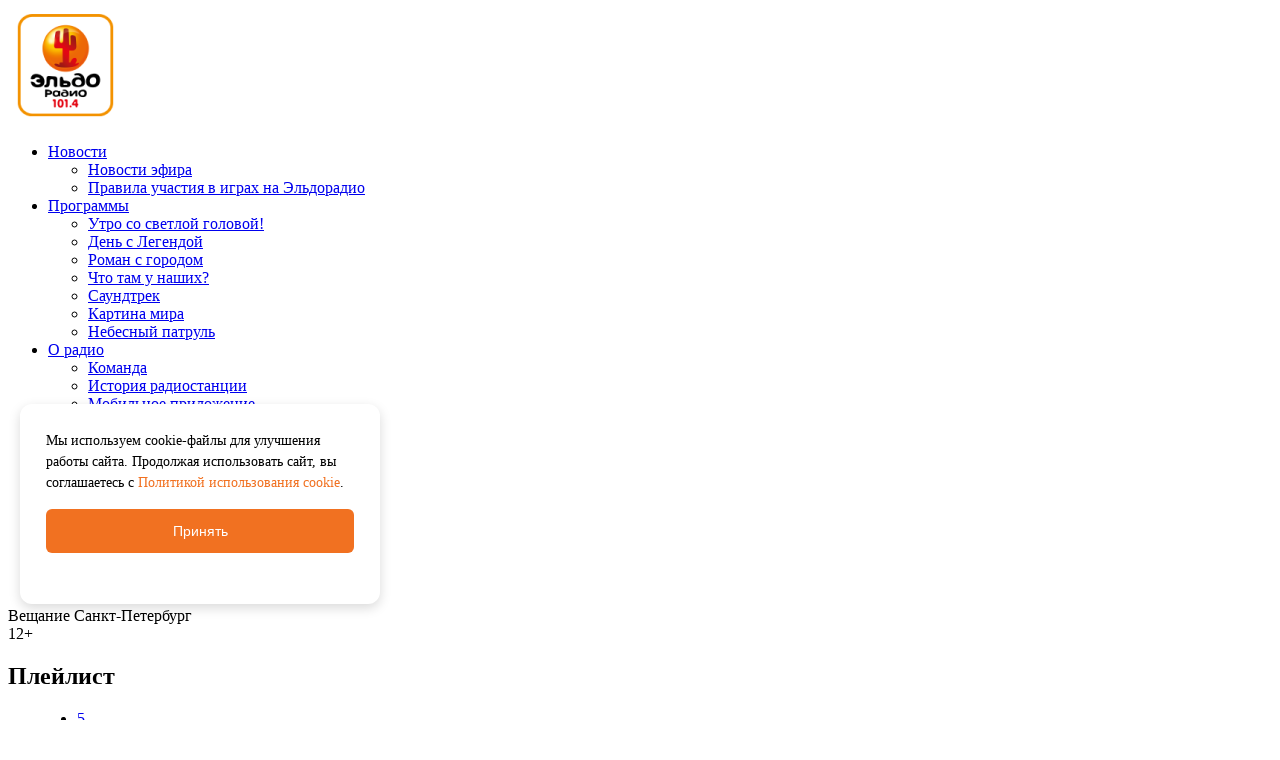

--- FILE ---
content_type: text/html; charset=utf-8
request_url: https://eldoradio.ru/playlist/2021/09/11/10:00
body_size: 16388
content:
<!DOCTYPE html>
<html prefix="og: http://ogp.me/ns#">
<head>
	<meta charset="utf-8">
	<title>Плейлист Эльдорадио ― список песен за сегодня, вчера, найти песню</title>
	<meta name="viewport" content="width=1000" />
	<meta name="keywords" content="" />
	<meta name="description" content="Все песни эфира Эльдорадио 101,4 FM. Узнайте, что играло сегодня, вчера. Находите лучшие песни в архиве плейлиста за любой день и час." />
	<meta name="image_src" content="https://eldoradio.ru/media/default/images/logo_social.jpg" />
	<meta property="og:type" content="website" />
	<meta property="og:url" content="https://eldoradio.ru/playlist" />
	<meta property="og:image" content="https://eldoradio.ru/media/default/images/logo_social.jpg" />
	<meta property="og:description" content="Все песни эфира Эльдорадио 101,4 FM. Узнайте, что играло сегодня, вчера. Находите лучшие песни в архиве плейлиста за любой день и час." />
	<meta property="og:site_name" content="Эльдорадио Санкт-Петербург" />
		<link rel="stylesheet" href="https://fonts.googleapis.com/css?family=Roboto:400,300,500,700&subset=cyrillic" media="all">
		<link rel="stylesheet" href="/media/default/js/fancybox/jquery.fancybox.css?v=2.1.4" type="text/css" media="screen" />
	<link rel="stylesheet" href="/media/default/js/fancybox/helpers/jquery.fancybox-thumbs.css?v=2.1.4" type="text/css" media="screen" />
	<link rel="stylesheet" href="/media/default/js/fancybox/helpers/jquery.fancybox-buttons.css?v=2.1.4" type="text/css" media="screen" />
	<link rel="stylesheet" href="/media/default/css/all.css?v=3" type="text/css" media="all">
		<link media="all" rel="stylesheet" href="/media/default/multiplayer/css/build.r7.css?v=7">
	<link media="all" rel="stylesheet" href="/media/default/css/multiplayer/style.css?v=8">
		<link rel="alternate" type="application/rss+xml" title="RSS" href="https://eldoradio.ru/rss" />
	<link href="https://eldoradio.ru/playlist" rel="canonical" />
	<!--[if lt IE 9]>
		<link rel="stylesheet" type="text/css" href="/media/default/css/ie.css" />
		<script type="text/javascript" src="/media/default/js/pie.js"></script>
	<![endif]-->
	<link rel="icon" href="/favicon.ico" type="image/x-icon">
	<link rel="shortcut icon" href="/favicon.ico" type="image/x-icon">
	<script type="text/javascript">
		var s = window.s || { };
		s.sid = "1";
		s.onairId = "1";
		s.initList = s.initList || [];
		s.VK = s.VK || { };
		s.VK.apiId = "5993538";
		s.VK.groupId = "4581";
	</script>

	<!-- Google tag (gtag.js) -->
<script async src="https://www.googletagmanager.com/gtag/js?id=G-0DY78CX3W6"></script>
<script>
	window.dataLayer = window.dataLayer || [];
	function gtag(){dataLayer.push(arguments);}
	gtag('js', new Date());

	gtag('config', 'G-0DY78CX3W6');
</script>

	<!-- Google Tag Manager -->
<script>(function(w,d,s,l,i){w[l]=w[l]||[];w[l].push({'gtm.start':
new Date().getTime(),event:'gtm.js'});var f=d.getElementsByTagName(s)[0],
j=d.createElement(s),dl=l!='dataLayer'?'&l='+l:'';j.async=true;j.src=
'https://www.googletagmanager.com/gtm.js?id='+i+dl;f.parentNode.insertBefore(j,f);
})(window,document,'script','dataLayer','GTM-5G4MGR5');</script>
<!-- End Google Tag Manager -->
</head>
<body class="">
	<!-- Google Tag Manager (noscript) -->
<noscript><iframe src="https://www.googletagmanager.com/ns.html?id=GTM-5G4MGR5"
height="0" width="0" style="display:none;visibility:hidden"></iframe></noscript>
<!-- End Google Tag Manager (noscript) -->

	<div id="wrapper">
		<div class="w1">
			<header id="header">
				<div class="logo"><a href="/"><img src="/media/default/images/logo_v3.png" alt="Эльдорадио Санкт-Петербург"></a></div>
			</header>

			<div class="top-page">


	
	<nav>
		<ul id="nav">
		
			
			<li class="sub">
				<a href="/news" target="_self">
					<span>Новости</span>
				</a>
									<ul class="drop">
					
						
						<li>
							<a href="/news/novosti-efira" target="_self">
								<span>Новости эфира</span>
							</a>
						</li>
					
						
						<li>
							<a href="/news/pravila-uchastiya-v-igrah-na-eldoradio" target="_self">
								<span>Правила участия в играх на Эльдорадио</span>
							</a>
						</li>
										</ul>
							</li>

		
			
			<li class="sub">
				<a href="/programs" target="_self">
					<span>Программы</span>
				</a>
									<ul class="drop">
					
						
						<li>
							<a href="/programs/utro-so-svetloy-golovoy" target="_self">
								<span>Утро со светлой головой!</span>
							</a>
						</li>
					
						
						<li>
							<a href="/programs/legends" target="_self">
								<span>День с Легендой</span>
							</a>
						</li>
					
						
						<li>
							<a href="/programs/roman-s-gorodom" target="_self">
								<span>Роман с городом</span>
							</a>
						</li>
					
						
						<li>
							<a href="/programs/chto-tam-u-nashih" target="_self">
								<span>Что там у наших?</span>
							</a>
						</li>
					
						
						<li>
							<a href="/programs/saundtrek" target="_self">
								<span>Саундтрек</span>
							</a>
						</li>
					
						
						<li>
							<a href="/programs/map" target="_self">
								<span>Картина мира</span>
							</a>
						</li>
					
						
						<li>
							<a href="/programs/nebesnyy-patrul" target="_self">
								<span>Небесный патруль</span>
							</a>
						</li>
										</ul>
							</li>

		
			
			<li class="sub">
				<a href="/radio" target="_self">
					<span>О радио</span>
				</a>
									<ul class="drop">
					
						
						<li>
							<a href="/radio/komanda" target="_self">
								<span>Команда</span>
							</a>
						</li>
					
						
						<li>
							<a href="/radio/about" target="_self">
								<span>История радиостанции</span>
							</a>
						</li>
					
						
						<li>
							<a href="/radio/mobilnoe-prilozhenie" target="_self">
								<span>Мобильное приложение</span>
							</a>
						</li>
					
						
						<li>
							<a href="/radio/podcasts" target="_self">
								<span>Подкасты Эльдорадио</span>
							</a>
						</li>
					
						
						<li>
							<a href="/radio/politika-konfidencialnosti" target="_self">
								<span>Политика конфиденциальности</span>
							</a>
						</li>
										</ul>
							</li>

				</ul>
	</nav>


<ul class="social">
		<li>
		<a target="_blank" href="https://vk.com/eldoradio">
			<img src="/media/default/images/ico-social05.gif" width="27" height="59" alt="VK" title="VK">
		</a>
	</li>
				<li>
			<a target="_blank" href="https://t.me/eldoradio">
				<img src="/media/default/images/social-tg.jpg" width="27" height="59" alt="Telegram" title="Telegram">
			</a>
		</li>
							</ul>


			</div>
			<div class="subheader">
				<div class="reaming-city">Вещание Санкт-Петербург</div>

				<span class="restriction-icon">12+</span>

			</div>
			<section id="main">
<!-- ajax#main -->

<div id="content">
	<div class="play-list-page">
		<h1>Плейлист</h1>

		

<div class="date-list" data-date-min="2013/10/01" data-date-max="2025/12/03" data-url-base="/playlist/">
	<a href="#" class="prev" style="display: none;">назад</a>
	<div class="frame" style="margin-left: 29px;">
		<ul data-date-active="2021/09/11">
		<li class="" data-date="2021/09/05"><a href="/playlist/2021/09/05">5</a></li><li class="" data-date="2021/09/06"><a href="/playlist/2021/09/06">6</a></li><li class="" data-date="2021/09/07"><a href="/playlist/2021/09/07">7</a></li><li class="" data-date="2021/09/08"><a href="/playlist/2021/09/08">8</a></li><li class="" data-date="2021/09/09"><a href="/playlist/2021/09/09">9</a></li><li class="" data-date="2021/09/10"><a href="/playlist/2021/09/10">10</a></li><li class=" active" data-date="2021/09/11"><a href="/playlist/2021/09/11">11</a></li>		</ul>
					<span style="left:134px;" class="month">
				сентябрь			</span>
			</div>
	<a href="#" class="next" style="display: none;">вперед</a>
</div>


		
		<div class="playlist-wrapper">

			<div class="time-list" id="js-time-list">
				<ul>
				<li><a href="/playlist/2021/09/11/06:00">06:00</a></li><li><a href="/playlist/2021/09/11/07:00">07:00</a></li><li><a href="/playlist/2021/09/11/08:00">08:00</a></li><li><a href="/playlist/2021/09/11/09:00">09:00</a></li><li class="active"><a href="/playlist/2021/09/11/10:00">10:00</a></li><li><a href="/playlist/2021/09/11/11:00">11:00</a></li><li><a href="/playlist/2021/09/11/12:00">12:00</a></li><li><a href="/playlist/2021/09/11/13:00">13:00</a></li><li><a href="/playlist/2021/09/11/14:00">14:00</a></li>				</ul>
			</div>

						<ul class="alt-play-list">
							<li id="el1088505">
					<span>
						<span class="time">10:47</span>
						<span class="title">F.R. DAVID - GIRL</span>
					</span>
				</li>
							<li id="el1088504">
					<span>
						<span class="time">10:43</span>
						<span class="title">MORCHEEBA - OTHERWISE</span>
					</span>
				</li>
							<li id="el1088503">
					<span>
						<span class="time">10:41</span>
						<span class="title">JOE DASSIN - A TOI</span>
					</span>
				</li>
							<li id="el1088502">
					<span>
						<span class="time">10:37</span>
						<span class="title">MAROON 5 - GIRLS LIKE YOU</span>
					</span>
				</li>
							<li id="el1088501">
					<span>
						<span class="time">10:32</span>
						<span class="title">JOE COCKER - N&#039;OUBLIEZ JAMAIS</span>
					</span>
				</li>
							<li id="el1088500">
					<span>
						<span class="time">10:27</span>
						<span class="title">MICHAEL JACKSON - MAN IN THE MIRROR</span>
					</span>
				</li>
							<li id="el1088499">
					<span>
						<span class="time">10:24</span>
						<span class="title">DA BUZZ - WONDER WHERE YOU ARE</span>
					</span>
				</li>
							<li id="el1088498">
					<span>
						<span class="time">10:21</span>
						<span class="title">MELODY GARDOT &amp; STING - LITTLE SOMETHING</span>
					</span>
				</li>
							<li id="el1088497">
					<span>
						<span class="time">10:18</span>
						<span class="title">RICHARD SANDERSON - REALITY</span>
					</span>
				</li>
							<li id="el1088496">
					<span>
						<span class="time">10:12</span>
						<span class="title">ROXETTE - ALMOST UNREAL</span>
					</span>
				</li>
							<li id="el1088495">
					<span>
						<span class="time">10:08</span>
						<span class="title">JEANETTE - PORQUE TE VAS</span>
					</span>
				</li>
							<li id="el1088494">
					<span>
						<span class="time">10:04</span>
						<span class="title">DURAN DURAN - WHAT HAPPENS TOMORROW</span>
					</span>
				</li>
							<li id="el1088493">
					<span>
						<span class="time">10:00</span>
						<span class="title">MADONNA - FROZEN</span>
					</span>
				</li>
						</ul>

		</div>

		

	</div>
</div>


<aside id="sidebar">

<div id="AdwolfBanner240x400_650018" ></div>
<!--AdWolf Asynchronous Code Start -->

<!--AdWolf Asynchronous Code End -->
</aside>
<!-- /ajax#main --></section>
			<footer id="footer">
				<div class="footer-holder">
					<div class="column">
<div class="ad"><div id="AdwolfBanner200x150_983457" ></div>
<!--AdWolf Asynchronous Code Start -->

<!--AdWolf Asynchronous Code End --></div>					</div>


	
	<ul class="footer-nav">
	
		
		<li>
			<span class="title">
				<a href="/news" target="_self">
					Новости				</a>
			</span>
				<ul>
					<li>
						<a href="/news/novosti-efira" target="_self">
							Новости эфира						</a>
					</li>
					<li>
						<a href="/news/pravila-uchastiya-v-igrah-na-eldoradio" target="_self">
							Правила участия в играх на Эльдорадио						</a>
					</li>
				</ul>
		</li>
	
		
		<li>
			<span class="title">
				<a href="/programs" target="_self">
					Программы				</a>
			</span>
				<ul>
					<li>
						<a href="/programs/utro-so-svetloy-golovoy" target="_self">
							Утро со светлой головой!						</a>
					</li>
					<li>
						<a href="/programs/legends" target="_self">
							День с Легендой						</a>
					</li>
					<li>
						<a href="/programs/roman-s-gorodom" target="_self">
							Роман с городом						</a>
					</li>
					<li>
						<a href="/programs/chto-tam-u-nashih" target="_self">
							Что там у наших?						</a>
					</li>
				</ul>
		</li>
	
		
		<li>
			<span class="title">
				<a href="/radio" target="_self">
					О радио				</a>
			</span>
				<ul>
					<li>
						<a href="/radio/komanda" target="_self">
							Команда						</a>
					</li>
					<li>
						<a href="/radio/about" target="_self">
							История радиостанции						</a>
					</li>
					<li>
						<a href="/radio/mobilnoe-prilozhenie" target="_self">
							Мобильное приложение						</a>
					</li>
					<li>
						<a href="/radio/podcasts" target="_self">
							Подкасты Эльдорадио						</a>
					</li>
				</ul>
		</li>
		</ul>
					<div class="alt-column">
						<ul class="contacts">
							<li class="copy">
								<span>Все права защищены.</span>
								<span>Copyright 2025 &copy; Эльдорадио Санкт-Петербург</span>
							</li>
									<li class="address"><address>197110, Санкт-Петербург, ул. Большая Зеленина, д. 24, стр. 1</address></li>
									<li class="call">Телефон прямого эфира: (812) 325 101 4;​ Номер WhatsApp: (911) 921 101 4.</li>
						</ul>

<ul class="social">
		<li>
		<a target="_blank" href="https://vk.com/eldoradio">
			<img src="/media/default/images/ico-social05.gif" width="27" height="59" alt="VK" title="VK">
		</a>
	</li>
				<li>
			<a target="_blank" href="https://t.me/eldoradio">
				<img src="/media/default/images/social-tg.jpg" width="27" height="59" alt="Telegram" title="Telegram">
			</a>
		</li>
							</ul>


					</div>
					<div class="develop">Разработка сайта &mdash; <a href="http://kubikrubik.ru/" title="Рекламное агентство [KubikRubik]: создание сайта, раскрутка сайта, Интернет реклама.">Рекламное агентство [ KubikRubik ]</a></div>
				</div>
				<p class="footer-notice">Информационная продукция сайта eldoradio.ru предназначена для детей, достигших возраста 12 лет.</p>
				<p class="footer-notice">
					<a href="/media/default/docs/Политика%20АО%20«РАДИО%20КАТЮША»%20в%20области%20использования%20файлов%20cookie%20.pdf" target="_blank">Политика использования файлов cookie</a>
				</p>

			</footer>
			<div id="fb-root"></div>
		</div>
	</div>
<div class="mp" id="mp-app"
	data-alert-io-events=""
	style="z-index:7500">
	<div class="mp-panel">
		<div class="mpc">
			<div class="mp-cover" id="mp-cover">
				<div class="mp-album">
					<span class="mp-album_photo"><img class="js-station-logo"
													src="/media/default/multiplayer/img/splash.svg?v=2"
													alt="Основной эфир"></span>
				</div>
				<div class="mp-reading">
					<div class="mp-reading__state js-station-title"><b>Эльдорадио</b></div>
					<div class="mp-reading__artist">...</div>
					<div class="mp-reading__song"></div>
				</div>
			</div>
			<div class="mp-button js-btn-online js-play">
				<svg xmlns="http://www.w3.org/2000/svg" viewBox="2716 5908 48 48">
<g transform="translate(2716 5908)">
	<circle class="mp-bg" cx="24" cy="24" r="24" transform="translate(0 0)"></circle>
	<path class="mp-play mp-show" d="M108.667,105.272c-.031,0-.062,0-.093,0a1.233,1.233,0,0,1-1.151-1.23V85.907a1.233,1.233,0,0,1,1.862-1.061l15.3,9.066a1.233,1.233,0,0,1,0,2.122l-15.3,9.066c-.027.015-.054.031-.081.044a1.233,1.233,0,0,1-.352.112c-.031,0-.061.007-.092.011l-.093,0Z" transform="translate(-90.041 -70.973)"></path>
	<rect class="mp-pause mp-hide" width="5" height="20" rx="2" transform="translate(27 14)"></rect>
	<rect class="mp-pause mp-hide" width="5" height="20" rx="2" transform="translate(16 14)"></rect>
</g>
</svg>				<div class="mp-button__text">Прямой эфир</div>
			</div>
			<div class="mp-control">
								<div class="mp-volume">
					<svg xmlns="http://www.w3.org/2000/svg" viewBox="2944 -286 50 50">
<g transform="translate(2945 -285)">
	<circle class="mp-volume_stroke" cx="24" cy="24" r="24"></circle>
	<path class="mp-volume_bg" d="M11.1,13.353H7.028A1.028,1.028,0,0,0,6,14.381v6.252A1.028,1.028,0,0,0,7.028,21.66H11.1a1.03,1.03,0,0,1,.521.142l6.517,6.067a1.028,1.028,0,0,0,1.549-.886V8.03a1.028,1.028,0,0,0-1.549-.886l-6.517,6.067A1.03,1.03,0,0,1,11.1,13.353Z" transform="translate(7 7.08)"></path>
	<path class="mp-volume_bg mp-show" d="M41.03,28.726a.489.489,0,0,1-.345-.834,7.828,7.828,0,0,0,0-11.058.489.489,0,0,1,.691-.691,8.806,8.806,0,0,1,0,12.44A.489.489,0,0,1,41.03,28.726Z" transform="translate(-10.662 2.478)"></path>
	<path class="mp-volume_bg mp-show" d="M37.489,28.285a.489.489,0,0,1-.345-.834,5.392,5.392,0,0,0,0-7.616.489.489,0,1,1,.691-.691,6.37,6.37,0,0,1,0,9A.487.487,0,0,1,37.489,28.285Z" transform="translate(-8.851 0.944)"></path>
	<path class="mp-volume_bg mp-hide" d="M70.745,8H73.49v2.745h2.745V13.49H73.49v2.745H70.745V13.49H68V10.745h2.745Z" transform="translate(-10.426 -35.563) rotate(45)"></path>
</g>
</svg>					<div class="mp-control__text">Громкость</div>
					<div class="mp-volume__edit">
					<div class="mp-volume__bg">
						<div id="mp-range"></div>
					</div>
					</div>
				</div>
				<div class="mp-list">
					<svg id="mp-list" xmlns="http://www.w3.org/2000/svg" viewBox="3053 -285 48 48">
<g transform="translate(2189 -301)">
	<circle class="mp-list_bg" cx="24" cy="24" r="24" transform="translate(864 16)"></circle>
	<path class="mp-list_dn mp-hide" d="M94.464,8.926,86.018.492a1.627,1.627,0,0,0-2.332,0l-.985.972a1.587,1.587,0,0,0-.479,1.166A1.658,1.658,0,0,0,82.7,3.809L89,10.092l-6.3,6.3a1.587,1.587,0,0,0-.479,1.166,1.659,1.659,0,0,0,.479,1.179l.985.972a1.658,1.658,0,0,0,2.332,0l8.446-8.434a1.659,1.659,0,0,0,.48-1.179A1.587,1.587,0,0,0,94.464,8.926Z" transform="translate(898.184 -47.222) rotate(90)"></path>
	<path class="mp-list_up mp-show" d="M94.464,8.926,86.018.492a1.627,1.627,0,0,0-2.332,0l-.985.972a1.587,1.587,0,0,0-.479,1.166A1.658,1.658,0,0,0,82.7,3.809L89,10.092l-6.3,6.3a1.587,1.587,0,0,0-.479,1.166,1.659,1.659,0,0,0,.479,1.179l.985.972a1.658,1.658,0,0,0,2.332,0l8.446-8.434a1.659,1.659,0,0,0,.48-1.179A1.587,1.587,0,0,0,94.464,8.926Z" transform="translate(878 128.943) rotate(-90)"></path>
</g>
</svg>					<div class="mp-control__text">Другие станции</div>
				</div>
			</div>
			<div class="mp-wrap">
				<div class="mp-carousel js-sibling-stations-list">
					<div id="mp-wrap">
									</div>
				</div>
				<div class="mp-wrap-control mp-wrap-prev"></div>
				<div class="mp-wrap-control mp-wrap-next"></div>
					<script type="text/x-template" id="mp-slider-item-tpl">
						<div class="swiper-slide mp-slide">
							<a href="javascript:;" class="js-sibling-station" data-station-code="station-code">
								<img src="/media/default/multiplayer/img/splash.svg?v=2" alt="Station title" class="mp-slide__image">
								<span class="mp-radio__hover">
									<svg xmlns="http://www.w3.org/2000/svg" viewBox="2716 5908 48 48">
<g transform="translate(2716 5908)">
	<circle class="mp-bg" cx="24" cy="24" r="24" transform="translate(0 0)"></circle>
	<path class="mp-play mp-show" d="M108.667,105.272c-.031,0-.062,0-.093,0a1.233,1.233,0,0,1-1.151-1.23V85.907a1.233,1.233,0,0,1,1.862-1.061l15.3,9.066a1.233,1.233,0,0,1,0,2.122l-15.3,9.066c-.027.015-.054.031-.081.044a1.233,1.233,0,0,1-.352.112c-.031,0-.061.007-.092.011l-.093,0Z" transform="translate(-90.041 -70.973)"></path>
	<rect class="mp-pause mp-hide" width="5" height="20" rx="2" transform="translate(27 14)"></rect>
	<rect class="mp-pause mp-hide" width="5" height="20" rx="2" transform="translate(16 14)"></rect>
</g>
</svg>								</span>
							</a>
						</div>
					</script>
							</div>
		</div>
	</div>
	<div class="mp-overlay">
		<div class="mpl">
			<div class="mp-left">
				<div class="mp-head">
					<div class="mp-cell mp-cell_logo">
						<div class="mp-logo">
							<img class="js-head-station-logo" src="/media/default/multiplayer/ext/logo_eldo.png?v=2" alt="Эльдорадио / Основной эфир">
						</div>
					</div>
					<div class="mp-cell">
						<div class="mp-name">
													<div class="mp-watch js-head-station-title">Эльдорадио</div>
							<div class="js-station-group-title"></div>
												</div>
						<a href="" class="mp-attr js-station-group-link" target="_blank">Перейти на сайт</a>
					</div>
				</div>
				<div class="mp-broadcast">
					<div class="mp-broadcast__cover">
						<div class="mp-broadcast__resize">
							<img src="/media/default/multiplayer/img/splash.svg?v=2" alt="">
						</div>
					</div>
					<div class="mp-broadcast__reading">
						<div class="mp-broadcast__state">Сейчас в эфире:</div>
						<div class="mp-broadcast__artist">...</div>
						<div class="mp-broadcast__song">...</div>
					</div>
				</div>
				<div class="mp-nextplay" style="display: none;">
					<div class="mp-nextplay__title">Далее</div>
					<script type="text/x-template" id="mp-nextplay-item-tpl">
					<div class="mp-nextplay__item">
						<div class="mp-nextplay__cover">
							<div class="mp-nextplay__resize">
								<img src="/media/default/multiplayer/img/splash.svg?v=2" alt="">
							</div>
						</div>
						<div class="mp-nextplay__reading">
							<div class="mp-nextplay__artist">Twenty One Pilots</div>
							<div class="mp-nextplay__song">Heathens</div>
						</div>
					</div>
					</script>
									</div>
				<div class="mp-playlist">
					<div class="mp-playlist__title">
						<div class="mp-playlist__name">
							<span class="js-station-playlist-title">Плейлист</span>
							<a href="/playlist" class="mp-attr js-station-playlist-link" target="_blank">Полный плейлист</a>
						</div>
					</div>
					<script type="text/x-template" id="mp-program-list-item-tpl">
					<div class="mp-playlist__item item_p">
						<div class="mp-time">16:30</div>
						<div class="mp-program">
							<div class="mp-artist">...</div>
							<div class="mp-song">...</div>
						</div>
					</div>
					</script>
					<script type="text/x-template" id="mp-playlist-item-tpl">
					<div class="mp-playlist__item">
						<div class="mp-time">16:30</div>
						<div class="mp-start">
							<svg xmlns="http://www.w3.org/2000/svg" viewBox="2716 5908 48 48">
<g transform="translate(2716 5908)">
	<circle class="mp-bg" cx="24" cy="24" r="24" transform="translate(0 0)"></circle>
	<path class="mp-play mp-show" d="M108.667,105.272c-.031,0-.062,0-.093,0a1.233,1.233,0,0,1-1.151-1.23V85.907a1.233,1.233,0,0,1,1.862-1.061l15.3,9.066a1.233,1.233,0,0,1,0,2.122l-15.3,9.066c-.027.015-.054.031-.081.044a1.233,1.233,0,0,1-.352.112c-.031,0-.061.007-.092.011l-.093,0Z" transform="translate(-90.041 -70.973)"></path>
	<rect class="mp-pause mp-hide" width="5" height="20" rx="2" transform="translate(27 14)"></rect>
	<rect class="mp-pause mp-hide" width="5" height="20" rx="2" transform="translate(16 14)"></rect>
</g>
</svg>						</div>
						<div class="mp-artist">Ben Delay</div>
						<div class="mp-song">I Never Felt So Right</div>
						<div class="mp-like">
							<span class="min">
								<svg xmlns="http://www.w3.org/2000/svg" viewBox="851.492 17913.5 25.095 24.887">
	<path class="a" d="M12.489.38a2.58,2.58,0,0,1,.959,2.071,5.269,5.269,0,0,1-.959,3.12c-.393.516-1.64,2.311-1.122,3.867s2.244,2.5,4.679,2.5h.221c2.244-.053,4.065-.08,5.5-.08a2.17,2.17,0,0,1,1.63.756,5.237,5.237,0,0,1,1.122,4.151v.062a9.746,9.746,0,0,1-4.89,7.556H6.736c-2.081,0-4.487-2.382-4.794-4.151s-.959-5.84-1.352-8.3H4.013l.547-.747L12.489.38" transform="translate(876.59 17938.38) rotate(180)"/>
</svg>							</span>
							<span class="max">
								<svg xmlns="http://www.w3.org/2000/svg" viewBox="891.413 17913.613 25.095 24.887">
	<path class="a" d="M12.489.38a2.58,2.58,0,0,1,.959,2.071,5.269,5.269,0,0,1-.959,3.12c-.393.516-1.64,2.311-1.122,3.867s2.244,2.5,4.679,2.5h.221c2.244-.053,4.065-.08,5.5-.08a2.17,2.17,0,0,1,1.63.756,5.237,5.237,0,0,1,1.122,4.151v.062a9.746,9.746,0,0,1-4.89,7.556H6.736c-2.081,0-4.487-2.382-4.794-4.151s-.959-5.84-1.352-8.3H4.013l.547-.747L12.489.38" transform="translate(891.41 17913.62)"/>
</svg>							</span>
						</div>
					</div>
					</script>
									</div>
			</div>
			<div class="mp-right">
				<div class="mp-right__open mp-hide">
					<div class="mp-right__button">
					<span></span>
					</div>
					<div class="mp-right__text">Другие станции</div>
					<div class="mp-right__close"></div>
				</div>
				<div class="mp-radio js-all-stations-list">
									<div class="mp-radio__item js-station mp-current" data-station-code="eldo">
						<div class="mp-radio__cover">
							<img src="/media/default/multiplayer/ext/logo_eldo.png?v=2" alt="Основной эфир">
							<div class="mp-radio__hover">
								<svg xmlns="http://www.w3.org/2000/svg" viewBox="2716 5908 48 48">
<g transform="translate(2716 5908)">
	<circle class="mp-bg" cx="24" cy="24" r="24" transform="translate(0 0)"></circle>
	<path class="mp-play mp-show" d="M108.667,105.272c-.031,0-.062,0-.093,0a1.233,1.233,0,0,1-1.151-1.23V85.907a1.233,1.233,0,0,1,1.862-1.061l15.3,9.066a1.233,1.233,0,0,1,0,2.122l-15.3,9.066c-.027.015-.054.031-.081.044a1.233,1.233,0,0,1-.352.112c-.031,0-.061.007-.092.011l-.093,0Z" transform="translate(-90.041 -70.973)"></path>
	<rect class="mp-pause mp-hide" width="5" height="20" rx="2" transform="translate(27 14)"></rect>
	<rect class="mp-pause mp-hide" width="5" height="20" rx="2" transform="translate(16 14)"></rect>
</g>
</svg>							</div>
						</div>
						<div class="mp-reading">
							<div class="mp-radio__state">Эльдорадио</div>
                            <div class="mp-radio__artist">Вы слушаете «Эльдорадио»</div>
                            <div class="mp-radio__song">Основной эфир</div>
						</div>
											</div>
									<div class="mp-radio__item js-station" data-station-code="r7">
						<div class="mp-radio__cover">
							<img src="/media/default/multiplayer/img/logo_r7_new.svg" alt="Основной эфир">
							<div class="mp-radio__hover">
								<svg xmlns="http://www.w3.org/2000/svg" viewBox="2716 5908 48 48">
<g transform="translate(2716 5908)">
	<circle class="mp-bg" cx="24" cy="24" r="24" transform="translate(0 0)"></circle>
	<path class="mp-play mp-show" d="M108.667,105.272c-.031,0-.062,0-.093,0a1.233,1.233,0,0,1-1.151-1.23V85.907a1.233,1.233,0,0,1,1.862-1.061l15.3,9.066a1.233,1.233,0,0,1,0,2.122l-15.3,9.066c-.027.015-.054.031-.081.044a1.233,1.233,0,0,1-.352.112c-.031,0-.061.007-.092.011l-.093,0Z" transform="translate(-90.041 -70.973)"></path>
	<rect class="mp-pause mp-hide" width="5" height="20" rx="2" transform="translate(27 14)"></rect>
	<rect class="mp-pause mp-hide" width="5" height="20" rx="2" transform="translate(16 14)"></rect>
</g>
</svg>							</div>
						</div>
						<div class="mp-reading">
							<div class="mp-radio__state">Радио 7 на семи холмах</div>
                            <div class="mp-radio__artist">Отличные песни одна за другой!</div>
                            <div class="mp-radio__song">Основной эфир</div>
						</div>
												<div class="mp-quality">
							<svg id="mp-quality" xmlns="http://www.w3.org/2000/svg" viewBox="1170 5907 50 50">
<g transform="translate(1168 5908)">
	<circle class="mp-quality_stroke" cx="24" cy="24" r="24" transform="translate(3)"></circle>
	<path class="mp-quality_hq" d="M11.558,0H8.921V-5.484H3.779V0H1.143V-12.8H3.779v5.186H8.921V-12.8h2.637Zm12.8-6.108a7.71,7.71,0,0,1-.58,3.116A5.349,5.349,0,0,1,22.166-.87L24.293.8,22.614,2.285,19.89.1a5.767,5.767,0,0,1-.967.079,5.324,5.324,0,0,1-2.839-.765A5.08,5.08,0,0,1,14.15-2.773a7.5,7.5,0,0,1-.694-3.265v-.633A7.685,7.685,0,0,1,14.137-10,5.072,5.072,0,0,1,16.062-12.2a5.3,5.3,0,0,1,2.843-.769,5.3,5.3,0,0,1,2.843.769A5.072,5.072,0,0,1,23.673-10a7.663,7.663,0,0,1,.681,3.318Zm-2.672-.58a5.385,5.385,0,0,0-.721-3.059,2.349,2.349,0,0,0-2.057-1.046A2.349,2.349,0,0,0,16.857-9.76a5.324,5.324,0,0,0-.729,3.028v.624a5.453,5.453,0,0,0,.721,3.041,2.342,2.342,0,0,0,2.074,1.081,2.321,2.321,0,0,0,2.039-1.042,5.421,5.421,0,0,0,.721-3.037Z" transform="translate(15 31)"></path>
</g>
</svg>							<div class="mp-control__text">Высокое качество</div>
						</div>
											</div>
									<div class="mp-radio__item js-station" data-station-code="r7_love">
						<div class="mp-radio__cover">
							<img src="/media/default/multiplayer/img/logo_r7_love_new.svg" alt="Настроение любить">
							<div class="mp-radio__hover">
								<svg xmlns="http://www.w3.org/2000/svg" viewBox="2716 5908 48 48">
<g transform="translate(2716 5908)">
	<circle class="mp-bg" cx="24" cy="24" r="24" transform="translate(0 0)"></circle>
	<path class="mp-play mp-show" d="M108.667,105.272c-.031,0-.062,0-.093,0a1.233,1.233,0,0,1-1.151-1.23V85.907a1.233,1.233,0,0,1,1.862-1.061l15.3,9.066a1.233,1.233,0,0,1,0,2.122l-15.3,9.066c-.027.015-.054.031-.081.044a1.233,1.233,0,0,1-.352.112c-.031,0-.061.007-.092.011l-.093,0Z" transform="translate(-90.041 -70.973)"></path>
	<rect class="mp-pause mp-hide" width="5" height="20" rx="2" transform="translate(27 14)"></rect>
	<rect class="mp-pause mp-hide" width="5" height="20" rx="2" transform="translate(16 14)"></rect>
</g>
</svg>							</div>
						</div>
						<div class="mp-reading">
							<div class="mp-radio__state">Радио 7 на семи холмах / Настроение любить</div>
                            <div class="mp-radio__artist">Настроение любить!</div>
                            <div class="mp-radio__song">Настроение любить</div>
						</div>
											</div>
									<div class="mp-radio__item js-station" data-station-code="r7_happiness">
						<div class="mp-radio__cover">
							<img src="/media/default/multiplayer/img/logo_r7_happiness_new.svg" alt="Настроение счастья">
							<div class="mp-radio__hover">
								<svg xmlns="http://www.w3.org/2000/svg" viewBox="2716 5908 48 48">
<g transform="translate(2716 5908)">
	<circle class="mp-bg" cx="24" cy="24" r="24" transform="translate(0 0)"></circle>
	<path class="mp-play mp-show" d="M108.667,105.272c-.031,0-.062,0-.093,0a1.233,1.233,0,0,1-1.151-1.23V85.907a1.233,1.233,0,0,1,1.862-1.061l15.3,9.066a1.233,1.233,0,0,1,0,2.122l-15.3,9.066c-.027.015-.054.031-.081.044a1.233,1.233,0,0,1-.352.112c-.031,0-.061.007-.092.011l-.093,0Z" transform="translate(-90.041 -70.973)"></path>
	<rect class="mp-pause mp-hide" width="5" height="20" rx="2" transform="translate(27 14)"></rect>
	<rect class="mp-pause mp-hide" width="5" height="20" rx="2" transform="translate(16 14)"></rect>
</g>
</svg>							</div>
						</div>
						<div class="mp-reading">
							<div class="mp-radio__state">Радио 7 на семи холмах / Настроение счастья</div>
                            <div class="mp-radio__artist">Настроение счастья!</div>
                            <div class="mp-radio__song">Настроение счастья</div>
						</div>
											</div>
									<div class="mp-radio__item js-station" data-station-code="r7_alone">
						<div class="mp-radio__cover">
							<img src="/media/default/multiplayer/img/logo_r7_alone_new.svg" alt="Наедине с музыкой">
							<div class="mp-radio__hover">
								<svg xmlns="http://www.w3.org/2000/svg" viewBox="2716 5908 48 48">
<g transform="translate(2716 5908)">
	<circle class="mp-bg" cx="24" cy="24" r="24" transform="translate(0 0)"></circle>
	<path class="mp-play mp-show" d="M108.667,105.272c-.031,0-.062,0-.093,0a1.233,1.233,0,0,1-1.151-1.23V85.907a1.233,1.233,0,0,1,1.862-1.061l15.3,9.066a1.233,1.233,0,0,1,0,2.122l-15.3,9.066c-.027.015-.054.031-.081.044a1.233,1.233,0,0,1-.352.112c-.031,0-.061.007-.092.011l-.093,0Z" transform="translate(-90.041 -70.973)"></path>
	<rect class="mp-pause mp-hide" width="5" height="20" rx="2" transform="translate(27 14)"></rect>
	<rect class="mp-pause mp-hide" width="5" height="20" rx="2" transform="translate(16 14)"></rect>
</g>
</svg>							</div>
						</div>
						<div class="mp-reading">
							<div class="mp-radio__state">Радио 7 на семи холмах / Наедине с музыкой</div>
                            <div class="mp-radio__artist">Наедине с музыкой!</div>
                            <div class="mp-radio__song">Наедине с музыкой</div>
						</div>
											</div>
									<div class="mp-radio__item js-station" data-station-code="ep">
						<div class="mp-radio__cover">
							<img src="/media/default/multiplayer/img/logo_ep.svg" alt="Основной эфир">
							<div class="mp-radio__hover">
								<svg xmlns="http://www.w3.org/2000/svg" viewBox="2716 5908 48 48">
<g transform="translate(2716 5908)">
	<circle class="mp-bg" cx="24" cy="24" r="24" transform="translate(0 0)"></circle>
	<path class="mp-play mp-show" d="M108.667,105.272c-.031,0-.062,0-.093,0a1.233,1.233,0,0,1-1.151-1.23V85.907a1.233,1.233,0,0,1,1.862-1.061l15.3,9.066a1.233,1.233,0,0,1,0,2.122l-15.3,9.066c-.027.015-.054.031-.081.044a1.233,1.233,0,0,1-.352.112c-.031,0-.061.007-.092.011l-.093,0Z" transform="translate(-90.041 -70.973)"></path>
	<rect class="mp-pause mp-hide" width="5" height="20" rx="2" transform="translate(27 14)"></rect>
	<rect class="mp-pause mp-hide" width="5" height="20" rx="2" transform="translate(16 14)"></rect>
</g>
</svg>							</div>
						</div>
						<div class="mp-reading">
							<div class="mp-radio__state">Европа Плюс</div>
                            <div class="mp-radio__artist">Больше Хитов! Больше Музыки!</div>
                            <div class="mp-radio__song">Основной эфир</div>
						</div>
												<div class="mp-quality">
							<svg id="mp-quality" xmlns="http://www.w3.org/2000/svg" viewBox="1170 5907 50 50">
<g transform="translate(1168 5908)">
	<circle class="mp-quality_stroke" cx="24" cy="24" r="24" transform="translate(3)"></circle>
	<path class="mp-quality_hq" d="M11.558,0H8.921V-5.484H3.779V0H1.143V-12.8H3.779v5.186H8.921V-12.8h2.637Zm12.8-6.108a7.71,7.71,0,0,1-.58,3.116A5.349,5.349,0,0,1,22.166-.87L24.293.8,22.614,2.285,19.89.1a5.767,5.767,0,0,1-.967.079,5.324,5.324,0,0,1-2.839-.765A5.08,5.08,0,0,1,14.15-2.773a7.5,7.5,0,0,1-.694-3.265v-.633A7.685,7.685,0,0,1,14.137-10,5.072,5.072,0,0,1,16.062-12.2a5.3,5.3,0,0,1,2.843-.769,5.3,5.3,0,0,1,2.843.769A5.072,5.072,0,0,1,23.673-10a7.663,7.663,0,0,1,.681,3.318Zm-2.672-.58a5.385,5.385,0,0,0-.721-3.059,2.349,2.349,0,0,0-2.057-1.046A2.349,2.349,0,0,0,16.857-9.76a5.324,5.324,0,0,0-.729,3.028v.624a5.453,5.453,0,0,0,.721,3.041,2.342,2.342,0,0,0,2.074,1.081,2.321,2.321,0,0,0,2.039-1.042,5.421,5.421,0,0,0,.721-3.037Z" transform="translate(15 31)"></path>
</g>
</svg>							<div class="mp-control__text">Высокое качество</div>
						</div>
											</div>
									<div class="mp-radio__item js-station" data-station-code="ep_top40">
						<div class="mp-radio__cover">
							<img src="/media/default/multiplayer/img/logo_ep_top40.svg" alt="TOP 40">
							<div class="mp-radio__hover">
								<svg xmlns="http://www.w3.org/2000/svg" viewBox="2716 5908 48 48">
<g transform="translate(2716 5908)">
	<circle class="mp-bg" cx="24" cy="24" r="24" transform="translate(0 0)"></circle>
	<path class="mp-play mp-show" d="M108.667,105.272c-.031,0-.062,0-.093,0a1.233,1.233,0,0,1-1.151-1.23V85.907a1.233,1.233,0,0,1,1.862-1.061l15.3,9.066a1.233,1.233,0,0,1,0,2.122l-15.3,9.066c-.027.015-.054.031-.081.044a1.233,1.233,0,0,1-.352.112c-.031,0-.061.007-.092.011l-.093,0Z" transform="translate(-90.041 -70.973)"></path>
	<rect class="mp-pause mp-hide" width="5" height="20" rx="2" transform="translate(27 14)"></rect>
	<rect class="mp-pause mp-hide" width="5" height="20" rx="2" transform="translate(16 14)"></rect>
</g>
</svg>							</div>
						</div>
						<div class="mp-reading">
							<div class="mp-radio__state">Европа Плюс / TOP 40</div>
                            <div class="mp-radio__artist">Больше Хитов! Больше Музыки!</div>
                            <div class="mp-radio__song">TOP 40</div>
						</div>
											</div>
									<div class="mp-radio__item js-station" data-station-code="ep_party">
						<div class="mp-radio__cover">
							<img src="/media/default/multiplayer/img/logo_ep_party.svg" alt="Party">
							<div class="mp-radio__hover">
								<svg xmlns="http://www.w3.org/2000/svg" viewBox="2716 5908 48 48">
<g transform="translate(2716 5908)">
	<circle class="mp-bg" cx="24" cy="24" r="24" transform="translate(0 0)"></circle>
	<path class="mp-play mp-show" d="M108.667,105.272c-.031,0-.062,0-.093,0a1.233,1.233,0,0,1-1.151-1.23V85.907a1.233,1.233,0,0,1,1.862-1.061l15.3,9.066a1.233,1.233,0,0,1,0,2.122l-15.3,9.066c-.027.015-.054.031-.081.044a1.233,1.233,0,0,1-.352.112c-.031,0-.061.007-.092.011l-.093,0Z" transform="translate(-90.041 -70.973)"></path>
	<rect class="mp-pause mp-hide" width="5" height="20" rx="2" transform="translate(27 14)"></rect>
	<rect class="mp-pause mp-hide" width="5" height="20" rx="2" transform="translate(16 14)"></rect>
</g>
</svg>							</div>
						</div>
						<div class="mp-reading">
							<div class="mp-radio__state">Европа Плюс / Party</div>
                            <div class="mp-radio__artist">Больше Хитов! Больше Музыки!</div>
                            <div class="mp-radio__song">Party</div>
						</div>
											</div>
									<div class="mp-radio__item js-station" data-station-code="ep_light">
						<div class="mp-radio__cover">
							<img src="/media/default/multiplayer/img/logo_ep_light.svg" alt="LIGHT">
							<div class="mp-radio__hover">
								<svg xmlns="http://www.w3.org/2000/svg" viewBox="2716 5908 48 48">
<g transform="translate(2716 5908)">
	<circle class="mp-bg" cx="24" cy="24" r="24" transform="translate(0 0)"></circle>
	<path class="mp-play mp-show" d="M108.667,105.272c-.031,0-.062,0-.093,0a1.233,1.233,0,0,1-1.151-1.23V85.907a1.233,1.233,0,0,1,1.862-1.061l15.3,9.066a1.233,1.233,0,0,1,0,2.122l-15.3,9.066c-.027.015-.054.031-.081.044a1.233,1.233,0,0,1-.352.112c-.031,0-.061.007-.092.011l-.093,0Z" transform="translate(-90.041 -70.973)"></path>
	<rect class="mp-pause mp-hide" width="5" height="20" rx="2" transform="translate(27 14)"></rect>
	<rect class="mp-pause mp-hide" width="5" height="20" rx="2" transform="translate(16 14)"></rect>
</g>
</svg>							</div>
						</div>
						<div class="mp-reading">
							<div class="mp-radio__state">Европа Плюс / LIGHT</div>
                            <div class="mp-radio__artist">Больше Хитов! Больше Музыки!</div>
                            <div class="mp-radio__song">LIGHT</div>
						</div>
											</div>
									<div class="mp-radio__item js-station" data-station-code="ep_new">
						<div class="mp-radio__cover">
							<img src="/media/default/multiplayer/img/logo_ep_new.svg" alt="NEW">
							<div class="mp-radio__hover">
								<svg xmlns="http://www.w3.org/2000/svg" viewBox="2716 5908 48 48">
<g transform="translate(2716 5908)">
	<circle class="mp-bg" cx="24" cy="24" r="24" transform="translate(0 0)"></circle>
	<path class="mp-play mp-show" d="M108.667,105.272c-.031,0-.062,0-.093,0a1.233,1.233,0,0,1-1.151-1.23V85.907a1.233,1.233,0,0,1,1.862-1.061l15.3,9.066a1.233,1.233,0,0,1,0,2.122l-15.3,9.066c-.027.015-.054.031-.081.044a1.233,1.233,0,0,1-.352.112c-.031,0-.061.007-.092.011l-.093,0Z" transform="translate(-90.041 -70.973)"></path>
	<rect class="mp-pause mp-hide" width="5" height="20" rx="2" transform="translate(27 14)"></rect>
	<rect class="mp-pause mp-hide" width="5" height="20" rx="2" transform="translate(16 14)"></rect>
</g>
</svg>							</div>
						</div>
						<div class="mp-reading">
							<div class="mp-radio__state">Европа Плюс / NEW</div>
                            <div class="mp-radio__artist">Больше Хитов! Больше Музыки!</div>
                            <div class="mp-radio__song">NEW</div>
						</div>
											</div>
									<div class="mp-radio__item js-station" data-station-code="ep_urban">
						<div class="mp-radio__cover">
							<img src="/media/default/multiplayer/img/logo_ep_urban.svg" alt="Urban">
							<div class="mp-radio__hover">
								<svg xmlns="http://www.w3.org/2000/svg" viewBox="2716 5908 48 48">
<g transform="translate(2716 5908)">
	<circle class="mp-bg" cx="24" cy="24" r="24" transform="translate(0 0)"></circle>
	<path class="mp-play mp-show" d="M108.667,105.272c-.031,0-.062,0-.093,0a1.233,1.233,0,0,1-1.151-1.23V85.907a1.233,1.233,0,0,1,1.862-1.061l15.3,9.066a1.233,1.233,0,0,1,0,2.122l-15.3,9.066c-.027.015-.054.031-.081.044a1.233,1.233,0,0,1-.352.112c-.031,0-.061.007-.092.011l-.093,0Z" transform="translate(-90.041 -70.973)"></path>
	<rect class="mp-pause mp-hide" width="5" height="20" rx="2" transform="translate(27 14)"></rect>
	<rect class="mp-pause mp-hide" width="5" height="20" rx="2" transform="translate(16 14)"></rect>
</g>
</svg>							</div>
						</div>
						<div class="mp-reading">
							<div class="mp-radio__state">Европа Плюс / Urban</div>
                            <div class="mp-radio__artist">Больше Хитов! Больше Музыки!</div>
                            <div class="mp-radio__song">Urban</div>
						</div>
											</div>
									<div class="mp-radio__item js-station" data-station-code="ep_acoustic">
						<div class="mp-radio__cover">
							<img src="/media/default/multiplayer/img/logo_ep_acoustic.svg?v=2" alt="Акустика">
							<div class="mp-radio__hover">
								<svg xmlns="http://www.w3.org/2000/svg" viewBox="2716 5908 48 48">
<g transform="translate(2716 5908)">
	<circle class="mp-bg" cx="24" cy="24" r="24" transform="translate(0 0)"></circle>
	<path class="mp-play mp-show" d="M108.667,105.272c-.031,0-.062,0-.093,0a1.233,1.233,0,0,1-1.151-1.23V85.907a1.233,1.233,0,0,1,1.862-1.061l15.3,9.066a1.233,1.233,0,0,1,0,2.122l-15.3,9.066c-.027.015-.054.031-.081.044a1.233,1.233,0,0,1-.352.112c-.031,0-.061.007-.092.011l-.093,0Z" transform="translate(-90.041 -70.973)"></path>
	<rect class="mp-pause mp-hide" width="5" height="20" rx="2" transform="translate(27 14)"></rect>
	<rect class="mp-pause mp-hide" width="5" height="20" rx="2" transform="translate(16 14)"></rect>
</g>
</svg>							</div>
						</div>
						<div class="mp-reading">
							<div class="mp-radio__state">Европа Плюс / Акустика</div>
                            <div class="mp-radio__artist">Больше Хитов! Больше Музыки!</div>
                            <div class="mp-radio__song">Акустика</div>
						</div>
											</div>
									<div class="mp-radio__item js-station" data-station-code="ep_residance">
						<div class="mp-radio__cover">
							<img src="/media/default/multiplayer/img/logo_ep_residance.svg?v=2" alt="ResiDANCE">
							<div class="mp-radio__hover">
								<svg xmlns="http://www.w3.org/2000/svg" viewBox="2716 5908 48 48">
<g transform="translate(2716 5908)">
	<circle class="mp-bg" cx="24" cy="24" r="24" transform="translate(0 0)"></circle>
	<path class="mp-play mp-show" d="M108.667,105.272c-.031,0-.062,0-.093,0a1.233,1.233,0,0,1-1.151-1.23V85.907a1.233,1.233,0,0,1,1.862-1.061l15.3,9.066a1.233,1.233,0,0,1,0,2.122l-15.3,9.066c-.027.015-.054.031-.081.044a1.233,1.233,0,0,1-.352.112c-.031,0-.061.007-.092.011l-.093,0Z" transform="translate(-90.041 -70.973)"></path>
	<rect class="mp-pause mp-hide" width="5" height="20" rx="2" transform="translate(27 14)"></rect>
	<rect class="mp-pause mp-hide" width="5" height="20" rx="2" transform="translate(16 14)"></rect>
</g>
</svg>							</div>
						</div>
						<div class="mp-reading">
							<div class="mp-radio__state">Европа Плюс / ResiDANCE</div>
                            <div class="mp-radio__artist">Саундтрек твоей субботней ночи!</div>
                            <div class="mp-radio__song">ResiDANCE</div>
						</div>
											</div>
									<div class="mp-radio__item js-station" data-station-code="dr">
						<div class="mp-radio__cover">
							<img src="/media/default/multiplayer/img/logo_dr.svg" alt="Основной эфир">
							<div class="mp-radio__hover">
								<svg xmlns="http://www.w3.org/2000/svg" viewBox="2716 5908 48 48">
<g transform="translate(2716 5908)">
	<circle class="mp-bg" cx="24" cy="24" r="24" transform="translate(0 0)"></circle>
	<path class="mp-play mp-show" d="M108.667,105.272c-.031,0-.062,0-.093,0a1.233,1.233,0,0,1-1.151-1.23V85.907a1.233,1.233,0,0,1,1.862-1.061l15.3,9.066a1.233,1.233,0,0,1,0,2.122l-15.3,9.066c-.027.015-.054.031-.081.044a1.233,1.233,0,0,1-.352.112c-.031,0-.061.007-.092.011l-.093,0Z" transform="translate(-90.041 -70.973)"></path>
	<rect class="mp-pause mp-hide" width="5" height="20" rx="2" transform="translate(27 14)"></rect>
	<rect class="mp-pause mp-hide" width="5" height="20" rx="2" transform="translate(16 14)"></rect>
</g>
</svg>							</div>
						</div>
						<div class="mp-reading">
							<div class="mp-radio__state">Дорожное Радио</div>
                            <div class="mp-radio__artist">Вместе в пути!</div>
                            <div class="mp-radio__song">Основной эфир</div>
						</div>
												<div class="mp-quality">
							<svg id="mp-quality" xmlns="http://www.w3.org/2000/svg" viewBox="1170 5907 50 50">
<g transform="translate(1168 5908)">
	<circle class="mp-quality_stroke" cx="24" cy="24" r="24" transform="translate(3)"></circle>
	<path class="mp-quality_hq" d="M11.558,0H8.921V-5.484H3.779V0H1.143V-12.8H3.779v5.186H8.921V-12.8h2.637Zm12.8-6.108a7.71,7.71,0,0,1-.58,3.116A5.349,5.349,0,0,1,22.166-.87L24.293.8,22.614,2.285,19.89.1a5.767,5.767,0,0,1-.967.079,5.324,5.324,0,0,1-2.839-.765A5.08,5.08,0,0,1,14.15-2.773a7.5,7.5,0,0,1-.694-3.265v-.633A7.685,7.685,0,0,1,14.137-10,5.072,5.072,0,0,1,16.062-12.2a5.3,5.3,0,0,1,2.843-.769,5.3,5.3,0,0,1,2.843.769A5.072,5.072,0,0,1,23.673-10a7.663,7.663,0,0,1,.681,3.318Zm-2.672-.58a5.385,5.385,0,0,0-.721-3.059,2.349,2.349,0,0,0-2.057-1.046A2.349,2.349,0,0,0,16.857-9.76a5.324,5.324,0,0,0-.729,3.028v.624a5.453,5.453,0,0,0,.721,3.041,2.342,2.342,0,0,0,2.074,1.081,2.321,2.321,0,0,0,2.039-1.042,5.421,5.421,0,0,0,.721-3.037Z" transform="translate(15 31)"></path>
</g>
</svg>							<div class="mp-control__text">Высокое качество</div>
						</div>
											</div>
									<div class="mp-radio__item js-station" data-station-code="dr_dance">
						<div class="mp-radio__cover">
							<img src="/media/default/multiplayer/img/logo_dr_dance.svg" alt="Танцы по-русски">
							<div class="mp-radio__hover">
								<svg xmlns="http://www.w3.org/2000/svg" viewBox="2716 5908 48 48">
<g transform="translate(2716 5908)">
	<circle class="mp-bg" cx="24" cy="24" r="24" transform="translate(0 0)"></circle>
	<path class="mp-play mp-show" d="M108.667,105.272c-.031,0-.062,0-.093,0a1.233,1.233,0,0,1-1.151-1.23V85.907a1.233,1.233,0,0,1,1.862-1.061l15.3,9.066a1.233,1.233,0,0,1,0,2.122l-15.3,9.066c-.027.015-.054.031-.081.044a1.233,1.233,0,0,1-.352.112c-.031,0-.061.007-.092.011l-.093,0Z" transform="translate(-90.041 -70.973)"></path>
	<rect class="mp-pause mp-hide" width="5" height="20" rx="2" transform="translate(27 14)"></rect>
	<rect class="mp-pause mp-hide" width="5" height="20" rx="2" transform="translate(16 14)"></rect>
</g>
</svg>							</div>
						</div>
						<div class="mp-reading">
							<div class="mp-radio__state">Дорожное Радио / Танцы по-русски</div>
                            <div class="mp-radio__artist">Дискотека с доставкой на дом!</div>
                            <div class="mp-radio__song">Танцы по-русски</div>
						</div>
											</div>
									<div class="mp-radio__item js-station" data-station-code="dr_rock">
						<div class="mp-radio__cover">
							<img src="/media/default/multiplayer/ext/logo_dr_rock.png" alt="Рок-клуб">
							<div class="mp-radio__hover">
								<svg xmlns="http://www.w3.org/2000/svg" viewBox="2716 5908 48 48">
<g transform="translate(2716 5908)">
	<circle class="mp-bg" cx="24" cy="24" r="24" transform="translate(0 0)"></circle>
	<path class="mp-play mp-show" d="M108.667,105.272c-.031,0-.062,0-.093,0a1.233,1.233,0,0,1-1.151-1.23V85.907a1.233,1.233,0,0,1,1.862-1.061l15.3,9.066a1.233,1.233,0,0,1,0,2.122l-15.3,9.066c-.027.015-.054.031-.081.044a1.233,1.233,0,0,1-.352.112c-.031,0-.061.007-.092.011l-.093,0Z" transform="translate(-90.041 -70.973)"></path>
	<rect class="mp-pause mp-hide" width="5" height="20" rx="2" transform="translate(27 14)"></rect>
	<rect class="mp-pause mp-hide" width="5" height="20" rx="2" transform="translate(16 14)"></rect>
</g>
</svg>							</div>
						</div>
						<div class="mp-reading">
							<div class="mp-radio__state">Дорожное Радио / Рок-клуб</div>
                            <div class="mp-radio__artist">Рок-клуб</div>
                            <div class="mp-radio__song">Рок-клуб</div>
						</div>
											</div>
									<div class="mp-radio__item js-station" data-station-code="dr_nostalgy">
						<div class="mp-radio__cover">
							<img src="/media/default/multiplayer/ext/logo_dr_nostalgy.png" alt="Ностальгия">
							<div class="mp-radio__hover">
								<svg xmlns="http://www.w3.org/2000/svg" viewBox="2716 5908 48 48">
<g transform="translate(2716 5908)">
	<circle class="mp-bg" cx="24" cy="24" r="24" transform="translate(0 0)"></circle>
	<path class="mp-play mp-show" d="M108.667,105.272c-.031,0-.062,0-.093,0a1.233,1.233,0,0,1-1.151-1.23V85.907a1.233,1.233,0,0,1,1.862-1.061l15.3,9.066a1.233,1.233,0,0,1,0,2.122l-15.3,9.066c-.027.015-.054.031-.081.044a1.233,1.233,0,0,1-.352.112c-.031,0-.061.007-.092.011l-.093,0Z" transform="translate(-90.041 -70.973)"></path>
	<rect class="mp-pause mp-hide" width="5" height="20" rx="2" transform="translate(27 14)"></rect>
	<rect class="mp-pause mp-hide" width="5" height="20" rx="2" transform="translate(16 14)"></rect>
</g>
</svg>							</div>
						</div>
						<div class="mp-reading">
							<div class="mp-radio__state">Дорожное Радио / Ностальгия</div>
                            <div class="mp-radio__artist">Ностальгия</div>
                            <div class="mp-radio__song">Ностальгия</div>
						</div>
											</div>
									<div class="mp-radio__item js-station" data-station-code="nr">
						<div class="mp-radio__cover">
							<img src="/media/default/multiplayer/img/logo_nr.svg?v=2" alt="Основной эфир">
							<div class="mp-radio__hover">
								<svg xmlns="http://www.w3.org/2000/svg" viewBox="2716 5908 48 48">
<g transform="translate(2716 5908)">
	<circle class="mp-bg" cx="24" cy="24" r="24" transform="translate(0 0)"></circle>
	<path class="mp-play mp-show" d="M108.667,105.272c-.031,0-.062,0-.093,0a1.233,1.233,0,0,1-1.151-1.23V85.907a1.233,1.233,0,0,1,1.862-1.061l15.3,9.066a1.233,1.233,0,0,1,0,2.122l-15.3,9.066c-.027.015-.054.031-.081.044a1.233,1.233,0,0,1-.352.112c-.031,0-.061.007-.092.011l-.093,0Z" transform="translate(-90.041 -70.973)"></path>
	<rect class="mp-pause mp-hide" width="5" height="20" rx="2" transform="translate(27 14)"></rect>
	<rect class="mp-pause mp-hide" width="5" height="20" rx="2" transform="translate(16 14)"></rect>
</g>
</svg>							</div>
						</div>
						<div class="mp-reading">
							<div class="mp-radio__state">Новое Радио</div>
                            <div class="mp-radio__artist">Суперхиты. Суперновинки</div>
                            <div class="mp-radio__song">Основной эфир</div>
						</div>
											</div>
									<div class="mp-radio__item js-station" data-station-code="rfm">
						<div class="mp-radio__cover">
							<img src="/media/default/multiplayer/ext/logo_rfm.png" alt="Основной эфир">
							<div class="mp-radio__hover">
								<svg xmlns="http://www.w3.org/2000/svg" viewBox="2716 5908 48 48">
<g transform="translate(2716 5908)">
	<circle class="mp-bg" cx="24" cy="24" r="24" transform="translate(0 0)"></circle>
	<path class="mp-play mp-show" d="M108.667,105.272c-.031,0-.062,0-.093,0a1.233,1.233,0,0,1-1.151-1.23V85.907a1.233,1.233,0,0,1,1.862-1.061l15.3,9.066a1.233,1.233,0,0,1,0,2.122l-15.3,9.066c-.027.015-.054.031-.081.044a1.233,1.233,0,0,1-.352.112c-.031,0-.061.007-.092.011l-.093,0Z" transform="translate(-90.041 -70.973)"></path>
	<rect class="mp-pause mp-hide" width="5" height="20" rx="2" transform="translate(27 14)"></rect>
	<rect class="mp-pause mp-hide" width="5" height="20" rx="2" transform="translate(16 14)"></rect>
</g>
</svg>							</div>
						</div>
						<div class="mp-reading">
							<div class="mp-radio__state">Ретро FM</div>
                            <div class="mp-radio__artist">Лучшая музыка 70х, 80х, 90х!</div>
                            <div class="mp-radio__song">Основной эфир</div>
						</div>
												<div class="mp-quality">
							<svg id="mp-quality" xmlns="http://www.w3.org/2000/svg" viewBox="1170 5907 50 50">
<g transform="translate(1168 5908)">
	<circle class="mp-quality_stroke" cx="24" cy="24" r="24" transform="translate(3)"></circle>
	<path class="mp-quality_hq" d="M11.558,0H8.921V-5.484H3.779V0H1.143V-12.8H3.779v5.186H8.921V-12.8h2.637Zm12.8-6.108a7.71,7.71,0,0,1-.58,3.116A5.349,5.349,0,0,1,22.166-.87L24.293.8,22.614,2.285,19.89.1a5.767,5.767,0,0,1-.967.079,5.324,5.324,0,0,1-2.839-.765A5.08,5.08,0,0,1,14.15-2.773a7.5,7.5,0,0,1-.694-3.265v-.633A7.685,7.685,0,0,1,14.137-10,5.072,5.072,0,0,1,16.062-12.2a5.3,5.3,0,0,1,2.843-.769,5.3,5.3,0,0,1,2.843.769A5.072,5.072,0,0,1,23.673-10a7.663,7.663,0,0,1,.681,3.318Zm-2.672-.58a5.385,5.385,0,0,0-.721-3.059,2.349,2.349,0,0,0-2.057-1.046A2.349,2.349,0,0,0,16.857-9.76a5.324,5.324,0,0,0-.729,3.028v.624a5.453,5.453,0,0,0,.721,3.041,2.342,2.342,0,0,0,2.074,1.081,2.321,2.321,0,0,0,2.039-1.042,5.421,5.421,0,0,0,.721-3.037Z" transform="translate(15 31)"></path>
</g>
</svg>							<div class="mp-control__text">Высокое качество</div>
						</div>
											</div>
									<div class="mp-radio__item js-station" data-station-code="rfm_70">
						<div class="mp-radio__cover">
							<img src="/media/default/multiplayer/ext/logo_rfm_70.png?v=2" alt="Ретро FM 70e">
							<div class="mp-radio__hover">
								<svg xmlns="http://www.w3.org/2000/svg" viewBox="2716 5908 48 48">
<g transform="translate(2716 5908)">
	<circle class="mp-bg" cx="24" cy="24" r="24" transform="translate(0 0)"></circle>
	<path class="mp-play mp-show" d="M108.667,105.272c-.031,0-.062,0-.093,0a1.233,1.233,0,0,1-1.151-1.23V85.907a1.233,1.233,0,0,1,1.862-1.061l15.3,9.066a1.233,1.233,0,0,1,0,2.122l-15.3,9.066c-.027.015-.054.031-.081.044a1.233,1.233,0,0,1-.352.112c-.031,0-.061.007-.092.011l-.093,0Z" transform="translate(-90.041 -70.973)"></path>
	<rect class="mp-pause mp-hide" width="5" height="20" rx="2" transform="translate(27 14)"></rect>
	<rect class="mp-pause mp-hide" width="5" height="20" rx="2" transform="translate(16 14)"></rect>
</g>
</svg>							</div>
						</div>
						<div class="mp-reading">
							<div class="mp-radio__state">Ретро FM / Ретро FM 70e</div>
                            <div class="mp-radio__artist">Лучшая музыка 70х!</div>
                            <div class="mp-radio__song">Ретро FM 70e</div>
						</div>
											</div>
									<div class="mp-radio__item js-station" data-station-code="rfm_80">
						<div class="mp-radio__cover">
							<img src="/media/default/multiplayer/ext/logo_rfm_80.png?v=2" alt="Ретро FM 80e">
							<div class="mp-radio__hover">
								<svg xmlns="http://www.w3.org/2000/svg" viewBox="2716 5908 48 48">
<g transform="translate(2716 5908)">
	<circle class="mp-bg" cx="24" cy="24" r="24" transform="translate(0 0)"></circle>
	<path class="mp-play mp-show" d="M108.667,105.272c-.031,0-.062,0-.093,0a1.233,1.233,0,0,1-1.151-1.23V85.907a1.233,1.233,0,0,1,1.862-1.061l15.3,9.066a1.233,1.233,0,0,1,0,2.122l-15.3,9.066c-.027.015-.054.031-.081.044a1.233,1.233,0,0,1-.352.112c-.031,0-.061.007-.092.011l-.093,0Z" transform="translate(-90.041 -70.973)"></path>
	<rect class="mp-pause mp-hide" width="5" height="20" rx="2" transform="translate(27 14)"></rect>
	<rect class="mp-pause mp-hide" width="5" height="20" rx="2" transform="translate(16 14)"></rect>
</g>
</svg>							</div>
						</div>
						<div class="mp-reading">
							<div class="mp-radio__state">Ретро FM / Ретро FM 80e</div>
                            <div class="mp-radio__artist">Лучшая музыка 80х!</div>
                            <div class="mp-radio__song">Ретро FM 80e</div>
						</div>
											</div>
									<div class="mp-radio__item js-station" data-station-code="rfm_90">
						<div class="mp-radio__cover">
							<img src="/media/default/multiplayer/ext/logo_rfm_90.png?v=2" alt="Ретро FM 90e">
							<div class="mp-radio__hover">
								<svg xmlns="http://www.w3.org/2000/svg" viewBox="2716 5908 48 48">
<g transform="translate(2716 5908)">
	<circle class="mp-bg" cx="24" cy="24" r="24" transform="translate(0 0)"></circle>
	<path class="mp-play mp-show" d="M108.667,105.272c-.031,0-.062,0-.093,0a1.233,1.233,0,0,1-1.151-1.23V85.907a1.233,1.233,0,0,1,1.862-1.061l15.3,9.066a1.233,1.233,0,0,1,0,2.122l-15.3,9.066c-.027.015-.054.031-.081.044a1.233,1.233,0,0,1-.352.112c-.031,0-.061.007-.092.011l-.093,0Z" transform="translate(-90.041 -70.973)"></path>
	<rect class="mp-pause mp-hide" width="5" height="20" rx="2" transform="translate(27 14)"></rect>
	<rect class="mp-pause mp-hide" width="5" height="20" rx="2" transform="translate(16 14)"></rect>
</g>
</svg>							</div>
						</div>
						<div class="mp-reading">
							<div class="mp-radio__state">Ретро FM / Ретро FM 90e</div>
                            <div class="mp-radio__artist">Лучшая музыка 90х!</div>
                            <div class="mp-radio__song">Ретро FM 90e</div>
						</div>
											</div>
									<div class="mp-radio__item js-station" data-station-code="rfm_party">
						<div class="mp-radio__cover">
							<img src="/media/default/multiplayer/ext/logo_rfm_party.png?v=2" alt="Вечеринка Ретро FM">
							<div class="mp-radio__hover">
								<svg xmlns="http://www.w3.org/2000/svg" viewBox="2716 5908 48 48">
<g transform="translate(2716 5908)">
	<circle class="mp-bg" cx="24" cy="24" r="24" transform="translate(0 0)"></circle>
	<path class="mp-play mp-show" d="M108.667,105.272c-.031,0-.062,0-.093,0a1.233,1.233,0,0,1-1.151-1.23V85.907a1.233,1.233,0,0,1,1.862-1.061l15.3,9.066a1.233,1.233,0,0,1,0,2.122l-15.3,9.066c-.027.015-.054.031-.081.044a1.233,1.233,0,0,1-.352.112c-.031,0-.061.007-.092.011l-.093,0Z" transform="translate(-90.041 -70.973)"></path>
	<rect class="mp-pause mp-hide" width="5" height="20" rx="2" transform="translate(27 14)"></rect>
	<rect class="mp-pause mp-hide" width="5" height="20" rx="2" transform="translate(16 14)"></rect>
</g>
</svg>							</div>
						</div>
						<div class="mp-reading">
							<div class="mp-radio__state">Ретро FM / Вечеринка Ретро FM</div>
                            <div class="mp-radio__artist">Танцуют все!</div>
                            <div class="mp-radio__song">Вечеринка Ретро FM</div>
						</div>
											</div>
									<div class="mp-radio__item js-station" data-station-code="rfm_sanremo">
						<div class="mp-radio__cover">
							<img src="/media/default/multiplayer/ext/logo_rfm_sanremo.png?v=2" alt="Ретро FM Сан-Ремо">
							<div class="mp-radio__hover">
								<svg xmlns="http://www.w3.org/2000/svg" viewBox="2716 5908 48 48">
<g transform="translate(2716 5908)">
	<circle class="mp-bg" cx="24" cy="24" r="24" transform="translate(0 0)"></circle>
	<path class="mp-play mp-show" d="M108.667,105.272c-.031,0-.062,0-.093,0a1.233,1.233,0,0,1-1.151-1.23V85.907a1.233,1.233,0,0,1,1.862-1.061l15.3,9.066a1.233,1.233,0,0,1,0,2.122l-15.3,9.066c-.027.015-.054.031-.081.044a1.233,1.233,0,0,1-.352.112c-.031,0-.061.007-.092.011l-.093,0Z" transform="translate(-90.041 -70.973)"></path>
	<rect class="mp-pause mp-hide" width="5" height="20" rx="2" transform="translate(27 14)"></rect>
	<rect class="mp-pause mp-hide" width="5" height="20" rx="2" transform="translate(16 14)"></rect>
</g>
</svg>							</div>
						</div>
						<div class="mp-reading">
							<div class="mp-radio__state">Ретро FM / Ретро FM Сан-Ремо</div>
                            <div class="mp-radio__artist">Ретро FM Сан-Ремо!</div>
                            <div class="mp-radio__song">Ретро FM Сан-Ремо</div>
						</div>
											</div>
									<div class="mp-radio__item js-station" data-station-code="dr_keks">
						<div class="mp-radio__cover">
							<img src="/media/default/multiplayer/img/logo_dr_keks.svg" alt="Кекс">
							<div class="mp-radio__hover">
								<svg xmlns="http://www.w3.org/2000/svg" viewBox="2716 5908 48 48">
<g transform="translate(2716 5908)">
	<circle class="mp-bg" cx="24" cy="24" r="24" transform="translate(0 0)"></circle>
	<path class="mp-play mp-show" d="M108.667,105.272c-.031,0-.062,0-.093,0a1.233,1.233,0,0,1-1.151-1.23V85.907a1.233,1.233,0,0,1,1.862-1.061l15.3,9.066a1.233,1.233,0,0,1,0,2.122l-15.3,9.066c-.027.015-.054.031-.081.044a1.233,1.233,0,0,1-.352.112c-.031,0-.061.007-.092.011l-.093,0Z" transform="translate(-90.041 -70.973)"></path>
	<rect class="mp-pause mp-hide" width="5" height="20" rx="2" transform="translate(27 14)"></rect>
	<rect class="mp-pause mp-hide" width="5" height="20" rx="2" transform="translate(16 14)"></rect>
</g>
</svg>							</div>
						</div>
						<div class="mp-reading">
							<div class="mp-radio__state">Дорожное Радио / Кекс</div>
                            <div class="mp-radio__artist">Привет, 90-е!</div>
                            <div class="mp-radio__song">Кекс</div>
						</div>
											</div>
									<div class="mp-radio__item js-station" data-station-code="ep_fresh">
						<div class="mp-radio__cover">
							<img src="/media/default/multiplayer/ext/logo_ep_fresh.png" alt="Свежее">
							<div class="mp-radio__hover">
								<svg xmlns="http://www.w3.org/2000/svg" viewBox="2716 5908 48 48">
<g transform="translate(2716 5908)">
	<circle class="mp-bg" cx="24" cy="24" r="24" transform="translate(0 0)"></circle>
	<path class="mp-play mp-show" d="M108.667,105.272c-.031,0-.062,0-.093,0a1.233,1.233,0,0,1-1.151-1.23V85.907a1.233,1.233,0,0,1,1.862-1.061l15.3,9.066a1.233,1.233,0,0,1,0,2.122l-15.3,9.066c-.027.015-.054.031-.081.044a1.233,1.233,0,0,1-.352.112c-.031,0-.061.007-.092.011l-.093,0Z" transform="translate(-90.041 -70.973)"></path>
	<rect class="mp-pause mp-hide" width="5" height="20" rx="2" transform="translate(27 14)"></rect>
	<rect class="mp-pause mp-hide" width="5" height="20" rx="2" transform="translate(16 14)"></rect>
</g>
</svg>							</div>
						</div>
						<div class="mp-reading">
							<div class="mp-radio__state">Европа Плюс / Свежее</div>
                            <div class="mp-radio__artist">Самые сочные русские новинки!</div>
                            <div class="mp-radio__song">Свежее</div>
						</div>
											</div>
									<div class="mp-radio__item js-station" data-station-code="studio21">
						<div class="mp-radio__cover">
							<img src="/media/default/multiplayer/img/logo_studio21.svg" alt="Основной эфир">
							<div class="mp-radio__hover">
								<svg xmlns="http://www.w3.org/2000/svg" viewBox="2716 5908 48 48">
<g transform="translate(2716 5908)">
	<circle class="mp-bg" cx="24" cy="24" r="24" transform="translate(0 0)"></circle>
	<path class="mp-play mp-show" d="M108.667,105.272c-.031,0-.062,0-.093,0a1.233,1.233,0,0,1-1.151-1.23V85.907a1.233,1.233,0,0,1,1.862-1.061l15.3,9.066a1.233,1.233,0,0,1,0,2.122l-15.3,9.066c-.027.015-.054.031-.081.044a1.233,1.233,0,0,1-.352.112c-.031,0-.061.007-.092.011l-.093,0Z" transform="translate(-90.041 -70.973)"></path>
	<rect class="mp-pause mp-hide" width="5" height="20" rx="2" transform="translate(27 14)"></rect>
	<rect class="mp-pause mp-hide" width="5" height="20" rx="2" transform="translate(16 14)"></rect>
</g>
</svg>							</div>
						</div>
						<div class="mp-reading">
							<div class="mp-radio__state">Studio 21</div>
                            <div class="mp-radio__artist">Hip-hop radio</div>
                            <div class="mp-radio__song">Основной эфир</div>
						</div>
											</div>
									<div class="mp-radio__item js-station" data-station-code="kalinafm">
						<div class="mp-radio__cover">
							<img src="/media/default/multiplayer/img/logo_kalinafm.svg" alt="Основной эфир">
							<div class="mp-radio__hover">
								<svg xmlns="http://www.w3.org/2000/svg" viewBox="2716 5908 48 48">
<g transform="translate(2716 5908)">
	<circle class="mp-bg" cx="24" cy="24" r="24" transform="translate(0 0)"></circle>
	<path class="mp-play mp-show" d="M108.667,105.272c-.031,0-.062,0-.093,0a1.233,1.233,0,0,1-1.151-1.23V85.907a1.233,1.233,0,0,1,1.862-1.061l15.3,9.066a1.233,1.233,0,0,1,0,2.122l-15.3,9.066c-.027.015-.054.031-.081.044a1.233,1.233,0,0,1-.352.112c-.031,0-.061.007-.092.011l-.093,0Z" transform="translate(-90.041 -70.973)"></path>
	<rect class="mp-pause mp-hide" width="5" height="20" rx="2" transform="translate(27 14)"></rect>
	<rect class="mp-pause mp-hide" width="5" height="20" rx="2" transform="translate(16 14)"></rect>
</g>
</svg>							</div>
						</div>
						<div class="mp-reading">
							<div class="mp-radio__state">Калина Красная</div>
                            <div class="mp-radio__artist">Музыка русской души!</div>
                            <div class="mp-radio__song">Основной эфир</div>
						</div>
											</div>
								</div>
			</div>
		</div>
	</div>
	<div id="mp-banner-holder"></div>
</div>
<div id="js-clappr-player"></div>
<script>
	s.mp = {
		groups: {"ep":{"code":"ep","title":"\u0415\u0432\u0440\u043e\u043f\u0430 \u041f\u043b\u044e\u0441","logo":"\/media\/default\/multiplayer\/img\/logo_ep_bg.svg","link":"https:\/\/europaplus.ru","stations":{"ep":{"code":"ep","title":"\u041e\u0441\u043d\u043e\u0432\u043d\u043e\u0439 \u044d\u0444\u0438\u0440","group":"ep","type":"main","namespace":"\/ep","logo":"\/media\/default\/multiplayer\/img\/logo_ep.svg","slogan":"\u0411\u043e\u043b\u044c\u0448\u0435 \u0425\u0438\u0442\u043e\u0432! \u0411\u043e\u043b\u044c\u0448\u0435 \u041c\u0443\u0437\u044b\u043a\u0438!","playlistLink":"https:\/\/europaplus.ru\/playlist","stream":{"hls":"\/\/hls-02-europaplus.emgsound.ru\/11\/playlist.m3u8"},"hq_stream":{"hls":"\/\/hls-02-europaplus.emgsound.ru\/11\/192\/playlist.m3u8"},"gaLabel":"Europa Plus","ymLabel":"Europa_Plus","vastUrl":"https:\/\/yandex.ru\/ads\/adfox\/689829\/getCode?pp=g&ps=gqdh&p2=hraq"},"ep_top40":{"code":"ep_top40","title":"TOP 40","group":"ep","type":"web","namespace":"\/ep_top40","logo":"\/media\/default\/multiplayer\/img\/logo_ep_top40.svg","slogan":"\u0411\u043e\u043b\u044c\u0448\u0435 \u0425\u0438\u0442\u043e\u0432! \u0411\u043e\u043b\u044c\u0448\u0435 \u041c\u0443\u0437\u044b\u043a\u0438!","playlistLink":"https:\/\/europaplus.ru\/playlist?channel=tophit","stream":{"hls":"\/\/hls-01-europaplus-top40.emgsound.ru\/21\/playlist.m3u8"},"gaLabel":"Top 40","ymLabel":"Top_40","vastUrl":"https:\/\/yandex.ru\/ads\/adfox\/689829\/getCode?pp=g&ps=gqdh&p2=hraq"},"ep_party":{"code":"ep_party","title":"Party","group":"ep","type":"web","namespace":"\/ep_party","logo":"\/media\/default\/multiplayer\/img\/logo_ep_party.svg","slogan":"\u0411\u043e\u043b\u044c\u0448\u0435 \u0425\u0438\u0442\u043e\u0432! \u0411\u043e\u043b\u044c\u0448\u0435 \u041c\u0443\u0437\u044b\u043a\u0438!","playlistLink":"https:\/\/europaplus.ru\/playlist?channel=party","stream":{"hls":"\/\/hls-01-europaplus-party.emgsound.ru\/22\/playlist.m3u8"},"gaLabel":"Party","ymLabel":"Party","0":"https:\/\/yandex.ru\/ads\/adfox\/689829\/getCode?pp=g&ps=gqdh&p2=hraq"},"ep_light":{"code":"ep_light","title":"LIGHT","group":"ep","type":"web","namespace":"\/ep_light","logo":"\/media\/default\/multiplayer\/img\/logo_ep_light.svg","slogan":"\u0411\u043e\u043b\u044c\u0448\u0435 \u0425\u0438\u0442\u043e\u0432! \u0411\u043e\u043b\u044c\u0448\u0435 \u041c\u0443\u0437\u044b\u043a\u0438!","playlistLink":"https:\/\/europaplus.ru\/playlist?channel=light","stream":{"hls":"\/\/hls-01-europaplus-light.emgsound.ru\/23\/playlist.m3u8"},"gaLabel":"Light","ymLabel":"Light","vastUrl":"https:\/\/yandex.ru\/ads\/adfox\/689829\/getCode?pp=g&ps=gqdh&p2=hraq"},"ep_new":{"code":"ep_new","title":"NEW","group":"ep","type":"web","namespace":"\/ep_new","logo":"\/media\/default\/multiplayer\/img\/logo_ep_new.svg","slogan":"\u0411\u043e\u043b\u044c\u0448\u0435 \u0425\u0438\u0442\u043e\u0432! \u0411\u043e\u043b\u044c\u0448\u0435 \u041c\u0443\u0437\u044b\u043a\u0438!","playlistLink":"https:\/\/europaplus.ru\/playlist?channel=new","stream":{"hls":"\/\/hls-01-europaplus-new.emgsound.ru\/27\/playlist.m3u8"},"gaLabel":"New","ymLabel":"New","vastUrl":"https:\/\/yandex.ru\/ads\/adfox\/689829\/getCode?pp=g&ps=gqdh&p2=hraq"},"ep_urban":{"code":"ep_urban","title":"Urban","group":"ep","type":"web","namespace":"\/ep_urban","logo":"\/media\/default\/multiplayer\/img\/logo_ep_urban.svg","slogan":"\u0411\u043e\u043b\u044c\u0448\u0435 \u0425\u0438\u0442\u043e\u0432! \u0411\u043e\u043b\u044c\u0448\u0435 \u041c\u0443\u0437\u044b\u043a\u0438!","playlistLink":"https:\/\/europaplus.ru\/playlist?channel=urban","stream":{"hls":"\/\/hls-01-europaplus-urban.emgsound.ru\/28\/playlist.m3u8"},"gaLabel":"Urban","ymLabel":"Urban","vastUrl":"https:\/\/yandex.ru\/ads\/adfox\/689829\/getCode?pp=g&ps=gqdh&p2=hraq"},"ep_acoustic":{"code":"ep_acoustic","title":"\u0410\u043a\u0443\u0441\u0442\u0438\u043a\u0430","group":"ep","type":"web","namespace":"\/ep_acoustic","logo":"\/media\/default\/multiplayer\/img\/logo_ep_acoustic.svg?v=2","slogan":"\u0411\u043e\u043b\u044c\u0448\u0435 \u0425\u0438\u0442\u043e\u0432! \u0411\u043e\u043b\u044c\u0448\u0435 \u041c\u0443\u0437\u044b\u043a\u0438!","playlistLink":"https:\/\/europaplus.ru\/playlist?channel=acoustic","stream":{"hls":"\/\/hls-01-europaplus-acoustic.emgsound.ru\/25\/playlist.m3u8"},"gaLabel":"Acoustic","ymLabel":"Acoustic","vastUrl":"https:\/\/yandex.ru\/ads\/adfox\/689829\/getCode?pp=g&ps=gqdh&p2=hraq"},"ep_residance":{"code":"ep_residance","title":"ResiDANCE","group":"ep","type":"web","namespace":"\/ep_residance","logo":"\/media\/default\/multiplayer\/img\/logo_ep_residance.svg?v=2","slogan":"\u0421\u0430\u0443\u043d\u0434\u0442\u0440\u0435\u043a \u0442\u0432\u043e\u0435\u0439 \u0441\u0443\u0431\u0431\u043e\u0442\u043d\u0435\u0439 \u043d\u043e\u0447\u0438!","playlistLink":"http:\/\/residance.club","stream":{"hls":"\/\/hls-01-europaplus-residance.emgsound.ru\/26\/playlist.m3u8"},"gaLabel":"Residance","ymLabel":"Residance","vastUrl":"https:\/\/yandex.ru\/ads\/adfox\/689829\/getCode?pp=g&ps=gqdh&p2=hraq"},"ep_fresh":{"code":"ep_fresh","title":"\u0421\u0432\u0435\u0436\u0435\u0435","group":"ep","type":"web","namespace":"\/ep_fresh","logo":"\/media\/default\/multiplayer\/ext\/logo_ep_fresh.png","slogan":"\u0421\u0430\u043c\u044b\u0435 \u0441\u043e\u0447\u043d\u044b\u0435 \u0440\u0443\u0441\u0441\u043a\u0438\u0435 \u043d\u043e\u0432\u0438\u043d\u043a\u0438!","playlistLink":"https:\/\/europaplus.ru\/playlist?channel=fresh","stream":{"hls":"\/\/hls-01-fresh.emgsound.ru\/9\/playlist.m3u8"},"gaLabel":"Fresh","ymLabel":"Fresh","vastUrl":"https:\/\/yandex.ru\/ads\/adfox\/689829\/getCode?pp=g&ps=gqdh&p2=hraq"}}},"r7":{"code":"r7","title":"\u0420\u0430\u0434\u0438\u043e 7 \u043d\u0430 \u0441\u0435\u043c\u0438 \u0445\u043e\u043b\u043c\u0430\u0445","logo":"\/media\/default\/multiplayer\/img\/logo_r7_new.svg","link":"https:\/\/radio7.ru","stations":{"r7":{"code":"r7","title":"\u041e\u0441\u043d\u043e\u0432\u043d\u043e\u0439 \u044d\u0444\u0438\u0440","group":"r7","type":"main","namespace":"\/r7","logo":"\/media\/default\/multiplayer\/img\/logo_r7_new.svg","slogan":"\u041e\u0442\u043b\u0438\u0447\u043d\u044b\u0435 \u043f\u0435\u0441\u043d\u0438 \u043e\u0434\u043d\u0430 \u0437\u0430 \u0434\u0440\u0443\u0433\u043e\u0439!","playlistLink":"https:\/\/radio7.ru\/playlist","stream":{"hls":"\/\/hls-01-radio7.emgsound.ru\/13\/playlist.m3u8"},"hq_stream":{"hls":"\/\/hls-01-radio7.emgsound.ru\/13\/192\/playlist.m3u8"},"gaLabel":"Radio 7","ymLabel":"Radio_7","vastUrl":"https:\/\/yandex.ru\/ads\/adfox\/689829\/getCode?pp=g&ps=gqdh&p2=hraq"},"r7_love":{"code":"r7_love","title":"\u041d\u0430\u0441\u0442\u0440\u043e\u0435\u043d\u0438\u0435 \u043b\u044e\u0431\u0438\u0442\u044c","group":"r7","type":"web","namespace":"\/r7_love","logo":"\/media\/default\/multiplayer\/img\/logo_r7_love_new.svg","slogan":"\u041d\u0430\u0441\u0442\u0440\u043e\u0435\u043d\u0438\u0435 \u043b\u044e\u0431\u0438\u0442\u044c!","playlistLink":"https:\/\/radio7.ru\/playlist?channel=love","stream":{"hls":"\/\/hls-01-radio7-love.emgsound.ru\/8\/playlist.m3u8"},"gaLabel":"Radio 7 Love","ymLabel":"Radio_7_Love","vastUrl":"https:\/\/yandex.ru\/ads\/adfox\/689829\/getCode?pp=g&ps=gqdh&p2=hraq"},"r7_happiness":{"code":"r7_happiness","title":"\u041d\u0430\u0441\u0442\u0440\u043e\u0435\u043d\u0438\u0435 \u0441\u0447\u0430\u0441\u0442\u044c\u044f","group":"r7","type":"web","namespace":"\/r7_happiness","logo":"\/media\/default\/multiplayer\/img\/logo_r7_happiness_new.svg","slogan":"\u041d\u0430\u0441\u0442\u0440\u043e\u0435\u043d\u0438\u0435 \u0441\u0447\u0430\u0441\u0442\u044c\u044f!","playlistLink":"https:\/\/radio7.ru\/playlist?channel=happiness","stream":{"hls":"\/\/hls-01-radio7-happiness.emgsound.ru\/10\/playlist.m3u8"},"gaLabel":"Radio 7 Happiness","ymLabel":"Radio_7_Happiness","vastUrl":"https:\/\/yandex.ru\/ads\/adfox\/689829\/getCode?pp=g&ps=gqdh&p2=hraq"},"r7_alone":{"code":"r7_alone","title":"\u041d\u0430\u0435\u0434\u0438\u043d\u0435 \u0441 \u043c\u0443\u0437\u044b\u043a\u043e\u0439","group":"r7","type":"web","namespace":"\/r7_alone","logo":"\/media\/default\/multiplayer\/img\/logo_r7_alone_new.svg","slogan":"\u041d\u0430\u0435\u0434\u0438\u043d\u0435 \u0441 \u043c\u0443\u0437\u044b\u043a\u043e\u0439!","playlistLink":"https:\/\/radio7.ru\/playlist?channel=alone","stream":{"hls":"\/\/hls-01-radio7-alone.emgsound.ru\/16\/playlist.m3u8"},"gaLabel":"Radio 7 Alone","ymLabel":"Radio_7_Alone","vastUrl":"https:\/\/yandex.ru\/ads\/adfox\/689829\/getCode?pp=g&ps=gqdh&p2=hraq"}}},"eldo":{"code":"eldo","title":"\u042d\u043b\u044c\u0434\u043e\u0440\u0430\u0434\u0438\u043e","logo":"\/media\/default\/multiplayer\/ext\/logo_eldo.png","link":false,"stations":{"eldo":{"code":"eldo","title":"\u041e\u0441\u043d\u043e\u0432\u043d\u043e\u0439 \u044d\u0444\u0438\u0440","group":"eldo","type":"main","namespace":"\/eldo","logo":"\/media\/default\/multiplayer\/ext\/logo_eldo.png?v=2","slogan":"\u0412\u044b \u0441\u043b\u0443\u0448\u0430\u0435\u0442\u0435 \u00ab\u042d\u043b\u044c\u0434\u043e\u0440\u0430\u0434\u0438\u043e\u00bb","playlistLink":"\/playlist","stream":{"hls":"\/\/hls-01-eldoradio.emgsound.ru\/4\/playlist.m3u8"},"gaLabel":"Eldoradio","ymLabel":"Eldoradio","vastUrl":"https:\/\/yandex.ru\/ads\/adfox\/689829\/getCode?pp=g&ps=gqdh&p2=hraq"}}},"dr":{"code":"dr","title":"\u0414\u043e\u0440\u043e\u0436\u043d\u043e\u0435 \u0420\u0430\u0434\u0438\u043e","logo":"\/media\/default\/multiplayer\/img\/logo_dr.svg","link":"https:\/\/dorognoe.ru","stations":{"dr":{"code":"dr","title":"\u041e\u0441\u043d\u043e\u0432\u043d\u043e\u0439 \u044d\u0444\u0438\u0440","group":"dr","type":"main","namespace":"\/dr","logo":"\/media\/default\/multiplayer\/img\/logo_dr.svg","slogan":"\u0412\u043c\u0435\u0441\u0442\u0435 \u0432 \u043f\u0443\u0442\u0438!","playlistLink":"https:\/\/dorognoe.ru\/radio-station\/playlist?filter%5Bchannel%5D=main","stream":{"hls":"\/\/hls-01-dorognoe.emgsound.ru\/15\/playlist.m3u8"},"hq_stream":{"hls":"\/\/hls-01-dorognoe.emgsound.ru\/15\/192\/playlist.m3u8"},"gaLabel":"Dorozhnoe","ymLabel":"Dorozhnoe","vastUrl":"https:\/\/yandex.ru\/ads\/adfox\/689829\/getCode?pp=g&ps=gqdh&p2=hraq"},"dr_dance":{"code":"dr_dance","title":"\u0422\u0430\u043d\u0446\u044b \u043f\u043e-\u0440\u0443\u0441\u0441\u043a\u0438","group":"dr","type":"web","namespace":"\/dr_dance","logo":"\/media\/default\/multiplayer\/img\/logo_dr_dance.svg","slogan":"\u0414\u0438\u0441\u043a\u043e\u0442\u0435\u043a\u0430 \u0441 \u0434\u043e\u0441\u0442\u0430\u0432\u043a\u043e\u0439 \u043d\u0430 \u0434\u043e\u043c!","playlistLink":"https:\/\/dorognoe.ru\/radio-station\/playlist?filter%5Bchannel%5D=web1","stream":{"hls":"\/\/hls-01-dorognoedancerus.emgsound.ru\/50\/playlist.m3u8"},"gaLabel":"Tancy Po Russki","ymLabel":"Tancy_Po_Russki","vastUrl":"https:\/\/yandex.ru\/ads\/adfox\/689829\/getCode?pp=g&ps=gqdh&p2=hraq"},"dr_rock":{"code":"dr_rock","title":"\u0420\u043e\u043a-\u043a\u043b\u0443\u0431","group":"dr","type":"web","namespace":"\/dr_rock","logo":"\/media\/default\/multiplayer\/ext\/logo_dr_rock.png","slogan":"\u0420\u043e\u043a-\u043a\u043b\u0443\u0431","playlistLink":"https:\/\/dorognoe.ru\/radio-station\/playlist?filter%5Bchannel%5D=web4","stream":{"hls":"\/\/hls-01-dorognoe-rock.emgsound.ru\/18\/playlist.m3u8"},"gaLabel":"Rock Club","ymLabel":"Rock_Club","vastUrl":"https:\/\/yandex.ru\/ads\/adfox\/689829\/getCode?pp=g&ps=gqdh&p2=hraq"},"dr_nostalgy":{"code":"dr_nostalgy","title":"\u041d\u043e\u0441\u0442\u0430\u043b\u044c\u0433\u0438\u044f","group":"dr","type":"web","namespace":"\/dr_nostalgy","logo":"\/media\/default\/multiplayer\/ext\/logo_dr_nostalgy.png","slogan":"\u041d\u043e\u0441\u0442\u0430\u043b\u044c\u0433\u0438\u044f","playlistLink":"https:\/\/dorognoe.ru\/radio-station\/playlist?filter%5Bchannel%5D=web5","stream":{"hls":"\/\/hls-01-dorognoe-nostalgia.emgsound.ru\/19\/playlist.m3u8"},"gaLabel":"Nostalgy","ymLabel":"Nostalgy","vastUrl":"https:\/\/yandex.ru\/ads\/adfox\/689829\/getCode?pp=g&ps=gqdh&p2=hraq"},"dr_keks":{"code":"dr_keks","title":"\u041a\u0435\u043a\u0441","group":"dr","type":"web","namespace":"\/dr_keks","logo":"\/media\/default\/multiplayer\/img\/logo_dr_keks.svg","slogan":"\u041f\u0440\u0438\u0432\u0435\u0442, 90-\u0435!","playlistLink":"https:\/\/dorognoe.ru\/radio-station\/playlist?filter%5Bchannel%5D=web2","stream":{"hls":"\/\/hls-01-keks.emgsound.ru\/7\/playlist.m3u8"},"gaLabel":"Keks","ymLabel":"Keks","vastUrl":"https:\/\/yandex.ru\/ads\/adfox\/689829\/getCode?pp=g&ps=gqdh&p2=hraq"}}},"nr":{"code":"nr","title":"\u041d\u043e\u0432\u043e\u0435 \u0420\u0430\u0434\u0438\u043e","logo":"\/media\/default\/multiplayer\/img\/logo_nr.svg?v=2","link":"https:\/\/newradio.ru","stations":{"nr":{"code":"nr","title":"\u041e\u0441\u043d\u043e\u0432\u043d\u043e\u0439 \u044d\u0444\u0438\u0440","group":"nr","type":"main","namespace":"\/nr","logo":"\/media\/default\/multiplayer\/img\/logo_nr.svg?v=2","slogan":"\u0421\u0443\u043f\u0435\u0440\u0445\u0438\u0442\u044b. \u0421\u0443\u043f\u0435\u0440\u043d\u043e\u0432\u0438\u043d\u043a\u0438","playlistLink":"https:\/\/newradio.ru\/","stream":{"hls":"https:\/\/hls.newradio.ru\/novoeradio\/playlist.m3u8?radiostatistica=novoeFediOS"},"gaLabel":"Novoe Radio","ymLabel":"Novoe_Radio","vastUrl":"https:\/\/yandex.ru\/ads\/adfox\/689829\/getCode?pp=g&ps=gqdh&p2=hraq"}}},"rfm":{"code":"rfm","title":"\u0420\u0435\u0442\u0440\u043e FM","logo":"\/media\/default\/multiplayer\/ext\/logo_rfm.png","link":"https:\/\/retrofm.ru","stations":{"rfm":{"code":"rfm","title":"\u041e\u0441\u043d\u043e\u0432\u043d\u043e\u0439 \u044d\u0444\u0438\u0440","group":"rfm","type":"main","namespace":"\/rfm","logo":"\/media\/default\/multiplayer\/ext\/logo_rfm.png","slogan":"\u041b\u0443\u0447\u0448\u0430\u044f \u043c\u0443\u0437\u044b\u043a\u0430 70\u0445, 80\u0445, 90\u0445!","playlistLink":"https:\/\/retrofm.ru\/index.php?go=Playlist","stream":{"hls":"\/\/hls-01-retro.emgsound.ru\/12\/playlist.m3u8"},"hq_stream":{"hls":"\/\/hls-01-retro.emgsound.ru\/12\/192\/playlist.m3u8"},"gaLabel":"Retro FM","ymLabel":"Retro_FM","vastUrl":"https:\/\/yandex.ru\/ads\/adfox\/689829\/getCode?pp=g&ps=gqdh&p2=hraq"},"rfm_70":{"code":"rfm_70","title":"\u0420\u0435\u0442\u0440\u043e FM 70e","group":"rfm","type":"web","namespace":"\/rfm_70","logo":"\/media\/default\/multiplayer\/ext\/logo_rfm_70.png?v=2","slogan":"\u041b\u0443\u0447\u0448\u0430\u044f \u043c\u0443\u0437\u044b\u043a\u0430 70\u0445!","playlistLink":"https:\/\/retrofm.ru\/index.php?go=Playlist&channel=70","stream":{"hls":"\/\/hls-01-retro70.emgsound.ru\/1\/playlist.m3u8"},"gaLabel":"Retro FM 70","ymLabel":"Retro_FM_70","vastUrl":"https:\/\/yandex.ru\/ads\/adfox\/689829\/getCode?pp=g&ps=gqdh&p2=hraq"},"rfm_80":{"code":"rfm_80","title":"\u0420\u0435\u0442\u0440\u043e FM 80e","group":"rfm","type":"web","namespace":"\/rfm_80","logo":"\/media\/default\/multiplayer\/ext\/logo_rfm_80.png?v=2","slogan":"\u041b\u0443\u0447\u0448\u0430\u044f \u043c\u0443\u0437\u044b\u043a\u0430 80\u0445!","playlistLink":"https:\/\/retrofm.ru\/index.php?go=Playlist&channel=80","stream":{"hls":"\/\/hls-01-retro80.emgsound.ru\/2\/playlist.m3u8"},"gaLabel":"Retro FM 80","ymLabel":"Retro_FM_80","vastUrl":"https:\/\/yandex.ru\/ads\/adfox\/689829\/getCode?pp=g&ps=gqdh&p2=hraq"},"rfm_90":{"code":"rfm_90","title":"\u0420\u0435\u0442\u0440\u043e FM 90e","group":"rfm","type":"web","namespace":"\/rfm_90","logo":"\/media\/default\/multiplayer\/ext\/logo_rfm_90.png?v=2","slogan":"\u041b\u0443\u0447\u0448\u0430\u044f \u043c\u0443\u0437\u044b\u043a\u0430 90\u0445!","playlistLink":"https:\/\/retrofm.ru\/index.php?go=Playlist&channel=90","stream":{"hls":"\/\/hls-01-retro90.emgsound.ru\/3\/playlist.m3u8"},"gaLabel":"Retro FM 90","ymLabel":"Retro_FM_90","vastUrl":"https:\/\/yandex.ru\/ads\/adfox\/689829\/getCode?pp=g&ps=gqdh&p2=hraq"},"rfm_party":{"code":"rfm_party","title":"\u0412\u0435\u0447\u0435\u0440\u0438\u043d\u043a\u0430 \u0420\u0435\u0442\u0440\u043e FM","group":"rfm","type":"web","namespace":"\/rfm_party","logo":"\/media\/default\/multiplayer\/ext\/logo_rfm_party.png?v=2","slogan":"\u0422\u0430\u043d\u0446\u0443\u044e\u0442 \u0432\u0441\u0435!","playlistLink":"https:\/\/retrofm.ru\/index.php?go=Playlist&channel=Vecherinka","stream":{"hls":"\/\/hls-01-retro-vecherinka.emgsound.ru\/20\/playlist.m3u8"},"gaLabel":"Retro FM Party","ymLabel":"Retro_FM_Party","vastUrl":"https:\/\/yandex.ru\/ads\/adfox\/689829\/getCode?pp=g&ps=gqdh&p2=hraq"},"rfm_sanremo":{"code":"rfm_sanremo","title":"\u0420\u0435\u0442\u0440\u043e FM \u0421\u0430\u043d-\u0420\u0435\u043c\u043e","group":"rfm","type":"web","namespace":"\/rfm_sanremo","logo":"\/media\/default\/multiplayer\/ext\/logo_rfm_sanremo.png?v=2","slogan":"\u0420\u0435\u0442\u0440\u043e FM \u0421\u0430\u043d-\u0420\u0435\u043c\u043e!","playlistLink":"https:\/\/retrofm.ru\/index.php?go=Playlist&channel=SanRemo","stream":{"hls":"\/\/hls-01-sanremo.emgsound.ru\/5\/playlist.m3u8"},"gaLabel":"Retro FM Sanremo","ymLabel":"Retro_FM_Sanremo","vastUrl":"https:\/\/yandex.ru\/ads\/adfox\/689829\/getCode?pp=g&ps=gqdh&p2=hraq"}}},"studio21":{"code":"studio21","title":"Studio 21","logo":"\/media\/default\/multiplayer\/img\/logo_studio21.svg","link":"https:\/\/studio21.ru","stations":{"studio21":{"code":"studio21","title":"\u041e\u0441\u043d\u043e\u0432\u043d\u043e\u0439 \u044d\u0444\u0438\u0440","group":"studio21","type":"main","namespace":"\/studio21","logo":"\/media\/default\/multiplayer\/img\/logo_studio21.svg","slogan":"Hip-hop radio","playlistLink":"https:\/\/studio21.ru","stream":{"hls":"\/\/hls.studio21.ru\/studio21\/playlist.m3u8"},"vastUrl":"https:\/\/yandex.ru\/ads\/adfox\/689829\/getCode?pp=g&ps=gqdh&p2=hraq","gaLabel":"Studio 21","ymLabel":"Studio_21"}}},"kalinafm":{"code":"kalinafm","title":"\u041a\u0430\u043b\u0438\u043d\u0430 \u041a\u0440\u0430\u0441\u043d\u0430\u044f","logo":"\/media\/default\/multiplayer\/img\/logo_kalinafm.svg","link":"https:\/\/kalina.fm","stations":{"kalinafm":{"code":"kalinafm","title":"\u041e\u0441\u043d\u043e\u0432\u043d\u043e\u0439 \u044d\u0444\u0438\u0440","group":"kalinafm","type":"main","namespace":"\/kalinafm","logo":"\/media\/default\/multiplayer\/img\/logo_kalinafm.svg","slogan":"\u041c\u0443\u0437\u044b\u043a\u0430 \u0440\u0443\u0441\u0441\u043a\u043e\u0439 \u0434\u0443\u0448\u0438!","playlistLink":"https:\/\/kalina.fm","stream":{"mp3":"\/\/icecast-studio21.cdnvideo.ru\/KalynaK_1a"},"vastUrl":"https:\/\/yandex.ru\/ads\/adfox\/689829\/getCode?pp=g&ps=gqdh&p2=hraq","gaLabel":"Kalina FM","ymLabel":"Kalina_FM"}}}},
		stations: [],
		currentGroupCode: 'eldo',
		currentStationCode: 'eldo',
		stubImage: '/media/default/multiplayer/img/splash.svg?v=2',
		playlistLimit: 20,
		nextSongsLimit: 2,
		useNextSongs: true
	};
	s.initList.push(function(){

		s.mp.socketUrl = document.location.protocol + '//mplb.emg.fm';

		if ( ! Modernizr.cookies)
		{
			s.showInfoMessage("Теперь наш плеер можно слушать только <b>с&nbsp;включенными cookie!</b>");
			return;
		}

		var qsPlay = s.getQueryParams(location.search)["play"];
		if (qsPlay)
		{
			s.mp.setCurrentStation(qsPlay);
			s.mp.setSelectedStation(qsPlay);
		}
		s.player.init("#js-clappr-player", {
			mediaConfig: s.mp.getCurrentStream(),
			bannerHolder: "mp-banner-holder",
			autoplay: (qsPlay !== undefined),
			callback: function(){
				s.onlinePlayer.init(this);
				setTimeout(function(){
					s.mp.init();
					s.mp.setCurrentSliderStation();
					s.mp.initEvents();
				}, 0);
			}
		});
	});
</script>

<!-- MULTIPLAYER -->
	<script id="tmp_error_popup" type="text/template">
		<div class="show-error-popup">
			<div class="show-error-popup__title"><%=title%></div>
			<div class="show-error-popup__message"><%=message%></div>
		</div>
	</script>
	<script id="tmp_info_popup" type="text/template">
		<div class="show-info-popup">
			<div class="show-info-popup__title"><%=title%></div>
			<div class="show-info-popup__message"><%=message%></div>
		</div>
	</script>
<!-- /MULTIPLAYER -->

<script type="text/javascript" src="/media/default/js/devote.history.js"></script>
<!-- MULTIPLAYER -->
	<script src="https://ajax.googleapis.com/ajax/libs/jquery/3.0.0/jquery.min.js"></script>
	<script src="/media/default/multiplayer/js/jquery-migrate-1.4.1.js" type="text/javascript"></script>
<!-- /MULTIPLAYER -->
<script type="text/javascript" src="/media/default/js/store.min.js"></script>
<script type="text/javascript" src="/media/default/js/build/plugins_v4.js"></script>
<script type="text/javascript" src="//a.eldoradio.ru/lib.js"></script>
<script type="text/javascript" src="/media/default/js/fancybox/jquery.mousewheel-3.0.6.pack.js"></script>
<script type="text/javascript" src="/media/default/js/fancybox/jquery.fancybox.pack.js?v=2.1.4"></script>
<script type="text/javascript" src="/media/default/js/fancybox/helpers/jquery.fancybox-buttons.js?v=2.1.4"></script>
<script type="text/javascript" src="/media/default/js/fancybox/helpers/jquery.fancybox-thumbs.js?v=2.1.4"></script>
<!-- MULTIPLAYER -->
<script type="text/javascript" src="/media/default/js/multiplayer/jquery.core.js"></script>
<!-- /MULTIPLAYER -->
<script type="text/javascript" src="/media/default/js/jquery.controls.js?v=2"></script>
<script type="text/javascript" src="/media/default/js/jquery.ajax.js?v=3"></script>
<script type="text/javascript" src="/media/default/js/jquery.popup.js"></script>
<script type="text/javascript" src="/media/default/js/jquery.popup.handlers.js"></script>
<script type="text/javascript" src="/media/default/js/jquery.ajax.form.js?v=3"></script>
<!-- MULTIPLAYER -->
	<script src="//js.hostingradio.ru/melon/clappr/clappr.min.js"></script>
	<script src="//js.hostingradio.ru/melon/melon-player-ad.js"></script>

	<script src="//mplb.emg.fm/dist/socket.io.slim.js?v=2.1.1" charset="utf-8"></script>
	<script>if (!window.io) {document.write('<script type="text/javascript" src="/media/default/vendor/socket.io.slim.js?v=2.1.1" charset="utf-8"><\/script>');}</script>

	<script src="/media/default/multiplayer/js/slick.min.js" type="text/javascript" charset="utf-8"></script>
	<script src="/media/default/multiplayer/js/nouislider.min.js" type="text/javascript" charset="utf-8"></script>

	<script src="/media/default/js/multiplayer/player-multi.core.js?v=4" type="text/javascript"></script>
	<script src="/media/default/js/multiplayer/player-multi.adapter.js?v=3" type="text/javascript"></script>
	<script src="/media/default/js/multiplayer/jquery.mp.js?v=15" type="text/javascript"></script>
	<script src="/media/default/js/multiplayer/mp.events.js?v=3" type="text/javascript"></script>
<!-- /MULTIPLAYER -->
<script type="text/javascript" src="/media/default/js/jquery.onair.js?v=4"></script>
<script type="text/javascript" src="/media/default/js/jquery.social.js"></script>
<!-- MULTIPLAYER -->
<script type="text/javascript" src="/media/default/js/multiplayer/jquery.main.js?v=1"></script>
<!-- /MULTIPLAYER -->
<script type="text/javascript" src="/media/default/js/ga.events.main.js"></script>
<script>
			s.initList.push( 'initDateSlider' );
		
s.initList.push(function(){
	new Adwolf({
	    placeholderId: 'AdwolfBanner240x400_650018',
	    width: 240,
	    height: 400,
	    link: 'https://a.adwolf.ru/3145/prepareCode?pp=bl&ps=cfh&p2=ek&pct=a&plp=a&pli=a&pop=a&pr='}, {puids:{}}, {paps:{}}, {});
});    

s.initList.push(function(){
	new Adwolf({
	    placeholderId: 'AdwolfBanner200x150_983457',
	    width: 200,
	    height: 150,
	    link: 'https://a.adwolf.ru/3145/prepareCode?pp=bl&ps=cfh&p2=er&pct=a&plp=a&pli=a&pop=a&pr='}, {puids:{}}, {paps:{}}, {});
});    
</script>
<script>
	s.initList.push(function(){
		(function(b,r,a,n,c,h,_,s,d,k){if(!b[n]||!b[n]._q){for(;s<_.length;)c(h,_[s++]);d=r.createElement(a);d.async=1;d.src="https://cdn.branch.io/branch-latest.min.js";k=r.getElementsByTagName(a)[0];k.parentNode.insertBefore(d,k);b[n]=h}})(window,document,"script","branch",function(b,r){b[r]=function(){b._q.push([r,arguments])}},{_q:[],_v:1},"addListener applyCode banner closeBanner creditHistory credits data deepview deepviewCta first getCode init link logout redeem referrals removeListener sendSMS setIdentity track validateCode".split(" "), 0);
		branch.init('key_live_parLdvuzmIMzvv56KVjgImgjuzlOh0DB');
	
		$.ajax({
			url: s.basePath+'css/branch-banner.css',
			cache: true,
			acync: true,
			dataType: "text"
		})
		.done(function(response){
			branch.banner({
				icon: s.basePath+'images/branch/logo.png',
				title: '«Эльдорадио»',
				description: 'Мобильное приложение',
				openAppButtonText: 'Открыть',
				downloadAppButtonText: 'Загрузить',
				sendLinkText: 'Отправить ссылку',
				phonePreviewText: '+9 (999) 999-9999',
				mobileSticky: true,
				showDesktop: false,
				forgetHide: 5,
				iframe: false,
				customCSS: response
			}, {});

			$("body").on("click", "#branch-mobile-action", function(){
				ga('main.send', {
					hitType: 'event',
					eventCategory: 'Mobile Apps',
					eventAction: 'Click'
				});
			});
		});
	});
</script>

<!-- begin of google-analytics code -->
<script type="text/javascript">
(function(i,s,o,g,r,a,m){i['GoogleAnalyticsObject']=r;i[r]=i[r]||function(){
(i[r].q=i[r].q||[]).push(arguments)},i[r].l=1*new Date();a=s.createElement(o),
m=s.getElementsByTagName(o)[0];a.async=1;a.src=g;m.parentNode.insertBefore(a,m)
})(window,document,'script','https://www.google-analytics.com/analytics.js','ga');

if (window.s && s.initList)
{
	s.initList.push(function(){
		window.ga('create', 'UA-77787220-1', {
			'name': 'main',
			'cookieDomain': 'eldoradio.ru',
			'alwaysSendReferrer': true
		});
		s.counters.google.push('main');
		s.counters._hitGoogle('main', s.initUrl, document.title, '');
	});
}
else
{
	ga('create', 'UA-77787220-1', 'eldoradio.ru');
	ga('send', 'pageview');
}
</script>
<!-- end of google-analytics code -->





<script type="text/javascript">
if (window.s && s.initList)
{
	s.initList.push(function(){
		s.counters.yandex.push(94330390);
	});
}
</script>
<div class="popup rich-socials">
	<div class="title">Эльдорадио</div>
	<div class="content">
		<p>Будьте с&nbsp;нами ВКонтакте!<br>
				<span class="social">
			<a href="https://vk.com/eldoradio" target="_blank" rel="nofollow noopener noreferrer">
				<img width="52" height="52" title="VK" alt="VK" src="/media/default/images/ico-vkontakte.png">
			</a>
					</span>	
		</p>
	</div>
	<a class="close js-close-popup" href="#">close</a>
</div>

<script>
s.initList.push(function(){

	if ( ! window.store || ! store.enabled)
		return;

	var store_key = 'popup_social';
	var hide_timeout = 24*60*60*1000;
	var dt = new Date();

	if ( ! store.get(store_key) || (store.get(store_key) < dt.getTime() - hide_timeout)) {
		store.set(store_key, dt.getTime());
		var $popup = jQuery('.rich-socials');
		$popup.on('open.popup', function(){
// 			window.setTimeout(function(){
// 				s.closePopup($popup);
// 			}, 10000);
		});
		s.openPopup($popup);
	}
});
</script><div class="cookie-consent" id="cookieConsent">
	<p>Мы используем cookie-файлы для улучшения работы сайта. Продолжая использовать сайт, вы соглашаетесь с <a
			href="/media/default/docs/Политика%20АО%20«РАДИО%20КАТЮША»%20в%20области%20использования%20файлов%20cookie%20.pdf"
			target="_blank">Политикой использования cookie</a>.</p>
	<button class="cookie-consent-button" id="acceptCookies">Принять</button>
</div>

<style>
	.cookie-consent {
		position: fixed;
		left: 20px;
		bottom: 116px;
		width: 360px;
		height: 200px;
		background-color: #ffffff;
		border-radius: 12px;
		padding: 26px;
		box-sizing: border-box; /* Добавлено */
		box-shadow: 0 4px 12px rgba(0, 0, 0, 0.15);
		font-size: 14px;
		line-height: 1.4;
		z-index: 1000;
	}

	.cookie-consent p {
		margin: 0;
		padding: 0;
		line-height: 1.56;
	}

	.cookie-consent a {
		color: #f17121;
		text-decoration: none;
	}

	.cookie-consent a:hover {
		text-decoration: underline;
	}

	.cookie-consent-button {
		margin-top: 16px;
		width: 100%;
		height: 44px;
		background-color: #f17121;
		color: white;
		border: none;
		border-radius: 6px;
		font-size: 14px;
		cursor: pointer;
		transition: opacity 0.2s;
	}

	.cookie-consent-button:hover {
		opacity: .8;
	}
</style>

<script>
	document.addEventListener('DOMContentLoaded', function () {
		const cookieConsent = document.getElementById('cookieConsent');
		const acceptButton = document.getElementById('acceptCookies');

		// Проверяем, было ли уже принято соглашение
		if (document.cookie.includes('cookies_accepted=true')) {
			cookieConsent.style.display = 'none';
		} else {
			cookieConsent.style.display = 'block';
		}

		// Обработчик клика по кнопке
		acceptButton.addEventListener('click', function () {
			// Устанавливаем куки на 1 год
			const date = new Date();
			date.setFullYear(date.getFullYear() + 1);
			document.cookie = `cookies_accepted=true; expires=${date.toUTCString()}; path=/`;

			// Скрываем окно
			cookieConsent.style.display = 'none';
		});
	});
</script>
</body>
</html>
